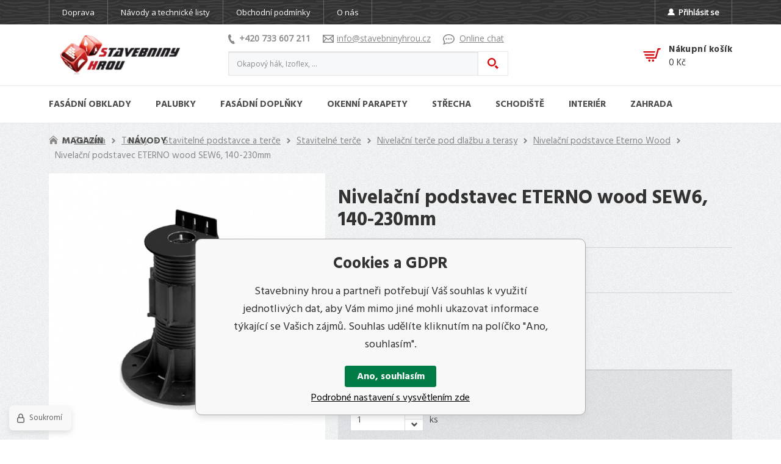

--- FILE ---
content_type: text/html; charset=utf-8
request_url: https://www.stavebninyhrou.cz/terasovy-podstavec-eterno-wood-sew6-140-230mm/
body_size: 17243
content:
<!DOCTYPE html><html lang="cs"><head prefix="og: http://ogp.me/ns# fb: http://ogp.me/ns/fb#"><meta name="author" content="Stavebniny hrou" data-binargon="{&quot;fce&quot;:&quot;6&quot;, &quot;id&quot;:&quot;5994&quot;, &quot;menaId&quot;:&quot;1&quot;, &quot;menaName&quot;:&quot;Kč&quot;, &quot;languageCode&quot;:&quot;cs-CZ&quot;, &quot;skindir&quot;:&quot;stavebninyhrou2020&quot;, &quot;cmslang&quot;:&quot;1&quot;, &quot;langiso&quot;:&quot;cs&quot;, &quot;skinversion&quot;:1768900453, &quot;zemeProDoruceniISO&quot;:&quot;&quot;}"><meta name="robots" content="index, follow, max-snippet:-1, max-image-preview:large"><meta http-equiv="content-type" content="text/html; charset=utf-8"><meta property="og:url" content="https://www.stavebninyhrou.cz/terasovy-podstavec-eterno-wood-sew6-140-230mm/"/><meta property="og:site_name" content="https://www.stavebninyhrou.cz"/><meta property="og:description" content="Nivelační podstavec ETERNO wood SEW6, 140-230mm, Kategorie: Nivelační podstavce Eterno Wood"/><meta property="og:title" content="Nivelační podstavec ETERNO wood SEW6, 140-230mm"/><link rel="alternate" href="https://www.stavebninyhrou.cz/terasovy-podstavec-eterno-wood-sew6-140-230mm/" hreflang="cs-CZ" />
  <link rel="image_src" href="https://www.stavebninyhrou.cz/imgcache/9/0/pp2289-sew6_260_260_99631.jpg" />
  <meta property="og:type" content="product"/>
  <meta property="og:image" content="https://www.stavebninyhrou.cz/imgcache/9/0/pp2289-sew6_260_260_99631.jpg"/>
 <meta name="description" content="Nivelační podstavec ETERNO wood SEW6, 140-230mm, Kategorie: Nivelační podstavce Eterno Wood">
<meta name="keywords" content="Nivelační podstavec ETERNO wood SEW6, 140-230mm">
<meta name="audience" content="all">
<link rel="canonical" href="https://www.stavebninyhrou.cz/terasovy-podstavec-eterno-wood-sew6-140-230mm/"><link rel="alternate" href="https://www.stavebninyhrou.cz/publicdoc/rss_atom.xml" type="application/atom+xml" title=" (https://www.stavebninyhrou.cz)" ><link rel="shortcut icon" href="https://www.stavebninyhrou.cz/favicon.ico" type="image/x-icon">
			<meta name="viewport" content="width=device-width,initial-scale=1"><title>Nivelační podstavec ETERNO wood SEW6, 140-230mm - Stavebniny hrou</title><link rel="stylesheet" href="/skin/version-1768900453/stavebninyhrou2020/css-obecne.css" type="text/css"><link rel="stylesheet" href="https://www.stavebninyhrou.cz/skin/stavebninyhrou2020/fancybox/jquery.fancybox.css" type="text/css" media="screen"><link rel="preconnect" href="https://fonts.gstatic.com"><link href="https://fonts.googleapis.com/css2?family=Hind:wght@300;400;500;600;700&amp;display=swap" rel="stylesheet"><link href="https://fonts.googleapis.com/css2?family=Open+Sans&amp;display=swap" rel="stylesheet"><!--commonTemplates_head--><script data-binargon="commonGoogleTagManager">
			(function(w,d,s,l,i){w[l]=w[l]||[];w[l].push({'gtm.start':
			new Date().getTime(),event:'gtm.js'});var f=d.getElementsByTagName(s)[0],
			j=d.createElement(s),dl=l!='dataLayer'?'&l='+l:'';j.async=true;j.src=
			'//www.googletagmanager.com/gtm.js?id='+i+dl;f.parentNode.insertBefore(j,f);
			})(window,document,'script',"dataLayer","GTM-WVVQ8CD");
		</script><script data-binargon="commonGTAG (zalozeni gtag dataLayeru - dela se vzdy)">
			window.dataLayer = window.dataLayer || [];
			function gtag(){dataLayer.push(arguments);}
			gtag("js",new Date());
		</script><script data-binargon="commonGTAG (consents default)">
			gtag("consent","default",{
				"functionality_storage":"denied",
				"security_storage":"denied",
				"analytics_storage":"denied",
				"ad_storage":"denied",
				"personalization_storage":"denied",
				"ad_personalization":"denied",
				"ad_user_data":"denied",
				"wait_for_update":500
			});
		</script><script data-binargon="commonGTAG (consents update)">
			gtag("consent","update",{
				"functionality_storage":"denied",
				"security_storage":"denied",
				"analytics_storage":"denied",
				"ad_storage":"denied",
				"personalization_storage":"denied",
				"ad_personalization":"denied",
				"ad_user_data":"denied"
			});
		</script><script data-binargon="commonGTAG (GA4)" async="true" src="https://www.googletagmanager.com/gtag/js?id=G-1111"></script><script data-binargon="commonGTAG (GA4)">
				gtag("config","G-1111",{
					"send_page_view":false
				});
			</script><script data-binargon="commonGTAG (data stranky)">
			gtag("set",{
				"currency":"CZK",
				"linker":{
					"domains":["https://www.stavebninyhrou.cz/"],
					"decorate_forms": false
				}
			});

			
			gtag("event","page_view",{
				"ecomm_category":"Zahrada\/Terasy\/Stavitelné podstavce a terče\/Stavitelné terče\/Nivelační terče pod dlažbu a terasy\/Nivelační podstavce Eterno Wood\/Nivelační podstavec ETERNO wood SEW6, 140-230mm","ecomm_prodid":["P2289"],"ecomm_totalvalue":244,"pagetype":"product","ecomm_pagetype":"product","dynx_prodid":["P2289"],"dynx_totalvalue":244,"dynx_pagetype":"product"
			});

			
				gtag("event","view_item",{
					"items":[{
						"brand":"Eterno Ivica S.r.l.",
						"category":"Zahrada\/Terasy\/Stavitelné podstavce a terče\/Stavitelné terče\/Nivelační terče pod dlažbu a terasy\/Nivelační podstavce Eterno Wood\/Nivelační podstavec ETERNO wood SEW6, 140-230mm",
						"google_business_vertical":"retail",
						"id":"P2289",
						"list_position":1,
						"name":"Nivelační podstavec ETERNO wood SEW6, 140-230mm",
						"price":244,
						"quantity":1
					}]
				});
			</script><!--EO commonTemplates_head--></head><body class="cmsBody" data-skin="https://www.stavebninyhrou.cz/skin/stavebninyhrou2020/"><section class="aboveHeader texture_wood"><div class="aboveHeader__container container"><div class="aboveHeader__content content"><ul class="textpagesAboveHeader textpagesAboveHeader--default js-textpagesAboveHeader"><li class="textpagesAboveHeader__item"><a href="https://www.stavebninyhrou.cz/doprava/" title="Doprava" class="textpagesAboveHeader__link ">Doprava</a></li><li class="textpagesAboveHeader__item"><a href="https://www.stavebninyhrou.cz/navody-a-technicke-listy/" title="Návody a technické listy" class="textpagesAboveHeader__link ">Návody a technické listy</a></li><li class="textpagesAboveHeader__item textpagesAboveHeader__item--TXTOBCH"><a href="https://www.stavebninyhrou.cz/obchodni-podminky/" title="Obchodní podmínky" class="textpagesAboveHeader__link ">Obchodní podmínky</a></li><li class="textpagesAboveHeader__item"><a href="https://www.stavebninyhrou.cz/o-nas/" title="O nás" class="textpagesAboveHeader__link ">O nás</a></li><li class="textpagesAboveHeader__item textpagesAboveHeader__item--contact"><a href="https://www.stavebninyhrou.cz/kontakt/" title="Kontakt" class="textpagesAboveHeader__link ">Kontakt</a></li></ul><a class="aboveHeader__account js-fancybox" href="#commonUserDialog"><img class="aboveHeader__userIcon" width="12" height="11" loading="lazy" alt="user" src="https://www.stavebninyhrou.cz/skin/stavebninyhrou2020/svg/ico_user.svg">Přihlásit se</a></div></div></section><header class="header"><div class="header__container container"><div class="header__content content"><div class="header__menuButton js-menu-toggle"><img src="https://www.stavebninyhrou.cz/skin/stavebninyhrou2020/svg/ico_menu.svg" width="25" height="20" alt="menu"></div><a class="logo" href="https://www.stavebninyhrou.cz/" title="Stavebniny hrou" role="banner"><img src="https://www.stavebninyhrou.cz/skin/stavebninyhrou2020/images/img_logo.png" alt="logo">Stavebniny hrou</a><div class="header__center"><a class="header__user js-fancybox" href="#commonUserDialog"><img src="https://www.stavebninyhrou.cz/skin/stavebninyhrou2020/svg/ico_user_red.svg" width="20" height="20" alt="user" loading="lazy"></a><div class="headerContact"><a class="headerContact__link headerContact__link--phone" href="tel:+420%20733%20607%20211" title="Telefonický kontakt"><img class="headerContact__icon headerContact__icon--phone" src="https://www.stavebninyhrou.cz/skin/stavebninyhrou2020/svg/ico_phone.svg" alt="phone" width="11" height="16" loading="lazy">+420 733 607 211</a><a class="headerContact__link headerContact__link--email" href="mailto:info@stavebninyhrou.cz" title="Adresa pro komunikaci e-mailem"><img class="headerContact__icon headerContact__icon--email" src="https://www.stavebninyhrou.cz/skin/stavebninyhrou2020/svg/ico_email.svg" alt="envelope" width="18" height="13" loading="lazy">info@stavebninyhrou.cz</a><a class="headerContact__link headerContact__link--chat" href="#" title="Komunikace za pomocí online chatu" onclick="window.toggleSmartsupp(); return false;"><img class="headerContact__icon headerContact__icon--chat" src="https://www.stavebninyhrou.cz/skin/stavebninyhrou2020/svg/ico_chat.svg" alt="chat" width="19" height="17" loading="lazy">Online chat</a></div><form class="search search--default" action="https://www.stavebninyhrou.cz/hledani/" method="post" role="search" id="js-search-form"><div class="search__toggle js-search-toggle"><img src="https://www.stavebninyhrou.cz/skin/stavebninyhrou2020/svg/ico_magnifier.svg" width="20" height="20" alt="magnifier" loading="lazy"></div><div class="search__container search__container--default" id="js-search-container"><input type="hidden" name="send" value="1"><input type="hidden" name="listpos" value="0"><div class="flex"><input class="search__input search__input--default exclude" type="text" name="as_search" placeholder="Okapový hák, Izoflex, ..." autocomplete="off" id="js-search-input"><button class="search__button search__button--default" type="submit"></button></div></div></form></div><div class="headerCart"><a class="headerCart__container" href="https://www.stavebninyhrou.cz/pokladna/?wtemp_krok=1"><img class="headerCart__icon" alt="cart" width="29" height="22" src="https://www.stavebninyhrou.cz/skin/stavebninyhrou2020/svg/ico_cart.svg" loading="lazy"><div class="headerCart__content"><div class="headerCart__title">Nákupní košík</div><div class="headerCart__amount"><span class="js-products-price-with-vat">0</span> Kč</div></div></a></div></div></div></header><nav class="menu" id="js-menu"><div class="menu__container container"><div class="menu__content content"><div class="menu__close js-menu-close"></div><div class="menu__items" id="js-menu-items"><a class="menu__back" href="https://www.stavebninyhrou.cz/" title="Hlavní strana"><img class="menu__backIcon" src="https://www.stavebninyhrou.cz/skin/stavebninyhrou2020/svg/ico_arrow_right_white.svg" width="7" height="10" alt="arrow" loading="lazy"><span class="menu__backText">Hlavní strana</span></a><span class="menu__item menu__item--eshop menu__item--first menu__item--submenu-true js-menu-item" data-id="-2147483613"><a class="menu__link" href="https://www.stavebninyhrou.cz/fasadni-obklady/" title="Fasádní obklady vtisknou jedinečnou tvář vašemu domu." data-id="-2147483613"><span class="menu__linkText">Fasádní obklady</span><span class="menu__linkIcon js-menu-open"><img src="https://www.stavebninyhrou.cz/skin/stavebninyhrou2020/svg/ico_arrow_right.svg" width="7" height="10" alt="arrow" loading="lazy"></span></a><div class="submenu" data-id="-2147483613"><div class="submenu__tiles"><div class="submenu__back js-submenu-back"><div class="submenu__backIcon"><img src="https://www.stavebninyhrou.cz/skin/stavebninyhrou2020/svg/ico_arrow_right.svg" width="7" height="10" alt="arrow" loading="lazy"></div><div class="submenu__backText">Zpět</div></div><div class="submenu__title">Fasádní obklady</div><div class="submenu__tile js-menu-item"><div class="submenu__picture"><a href="https://www.stavebninyhrou.cz/fasadni-obklady/dekor-cihla/" title="Fasádní obklady s imitací cihly."><img class="submenu__image" src="https://www.stavebninyhrou.cz/imgcache/1/9/publicdoc-114_110_100_75991.jpg" alt="Fasádní obklady s imitací cihly." loading="lazy" width="110" height="110"></a></div><div class="submenu__links"><a class="submenu__link submenu__link--main" href="https://www.stavebninyhrou.cz/fasadni-obklady/dekor-cihla/" title="Fasádní obklady s imitací cihly."><span class="submenu__linkText">Dekor cihla</span></a><div class="submenu__text">Fasádní cihlové obklady, které svým dekorem a strukturou dokonale napodobují pravé cihly. Můžete je využít jako dekorativní obklady v interiéru i exteriéru, kde snadno odolají mrazům a UV záření.</div></div></div><div class="submenu__tile js-menu-item"><div class="submenu__picture"><a href="https://www.stavebninyhrou.cz/fasadni-obklady/dekor-drevo/" title="Fasádní obklady s imitací dřeva."><img class="submenu__image" src="https://www.stavebninyhrou.cz/imgcache/5/1/publicdoc-oldpalisandrsvetly2_110_100_95230.jpg" alt="Fasádní obklady s imitací dřeva." loading="lazy" width="110" height="110"></a></div><div class="submenu__links"><a class="submenu__link submenu__link--main" href="https://www.stavebninyhrou.cz/fasadni-obklady/dekor-drevo/" title="Fasádní obklady s imitací dřeva."><span class="submenu__linkText">Dekor dřevo</span></a><div class="submenu__text">Plastové obklady v dekorech imitujících dřevo pro odolnou provětrávanou fasádu.</div></div></div><div class="submenu__tile js-menu-item"><div class="submenu__picture"><a href="https://www.stavebninyhrou.cz/fasadni-obklady/dekor-kamen/" title="Fasádní obklady s imitací přírodního kamene."><img class="submenu__image" src="https://www.stavebninyhrou.cz/imgcache/d/2/publicdoc-palavakamen-2_110_100_157063.jpg" alt="Fasádní obklady s imitací přírodního kamene." loading="lazy" width="110" height="110"></a></div><div class="submenu__links"><a class="submenu__link submenu__link--main" href="https://www.stavebninyhrou.cz/fasadni-obklady/dekor-kamen/" title="Fasádní obklady s imitací přírodního kamene."><span class="submenu__linkText">Dekor kámen</span><span class="submenu__linkIcon js-menu-open"><img src="https://www.stavebninyhrou.cz/skin/stavebninyhrou2020/svg/ico_arrow_right.svg" width="7" height="10" alt="arrow" loading="lazy"></span></a><ul class="submenu__list"><div class="submenu__back js-submenu-back"><div class="submenu__backIcon"><img src="https://www.stavebninyhrou.cz/skin/stavebninyhrou2020/svg/ico_arrow_right.svg" width="7" height="10" alt="arrow" loading="lazy"></div><div class="submenu__backText">Zpět</div></div><div class="submenu__title">Dekor kámen</div><li class="submenu__item"><a class="submenu__link submenu__link--regular" href="https://www.stavebninyhrou.cz/fasadni-obklady-obklady-keraton/" title="Fasádní obklady Keraton z lehčeného betonu. ">Obklady Keraton</a></li></ul></div></div><div class="submenu__tile js-menu-item"><div class="submenu__picture"><a href="https://www.stavebninyhrou.cz/fasadni-obklady/fasadni-folie/" title="Fasádní folie"><img class="submenu__image" src="https://www.stavebninyhrou.cz/imgcache/1/b/publicdoc-tyvekuvfacade1-1_110_100_175138.jpg" alt="Fasádní folie" loading="lazy" width="110" height="110"></a></div><div class="submenu__links"><a class="submenu__link submenu__link--main" href="https://www.stavebninyhrou.cz/fasadni-obklady/fasadni-folie/" title="Fasádní folie"><span class="submenu__linkText">Fasádní folie</span></a><div class="submenu__text"></div></div></div><div class="submenu__tile js-menu-item"><div class="submenu__picture"><a href="https://www.stavebninyhrou.cz/fasadni-obklady-fasadni-osteni/" title="Montované fasádní ostění"><img class="submenu__image" src="https://www.stavebninyhrou.cz/imgcache/7/4/publicdoc-bily115_110_100_21636.jpg" alt="Montované fasádní ostění" loading="lazy" width="110" height="110"></a></div><div class="submenu__links"><a class="submenu__link submenu__link--main" href="https://www.stavebninyhrou.cz/fasadni-obklady-fasadni-osteni/" title="Montované fasádní ostění"><span class="submenu__linkText">Fasádní ostění</span></a><div class="submenu__text">Univerzální pěnové desky a potřeby pro jejich ukončování a napojování.</div></div></div><div class="submenu__tile js-menu-item"><div class="submenu__picture"><a href="https://www.stavebninyhrou.cz/fasadni-obklady-podbiti-strech-vox-infratop/" title="Plastové panely Infratop pro podbití střech."><img class="submenu__image" src="https://www.stavebninyhrou.cz/imgcache/9/c/publicdoc-rozmerypanel_110_100_24718.jpg" alt="Plastové panely Infratop pro podbití střech." loading="lazy" width="110" height="110"></a></div><div class="submenu__links"><a class="submenu__link submenu__link--main" href="https://www.stavebninyhrou.cz/fasadni-obklady-podbiti-strech-vox-infratop/" title="Plastové panely Infratop pro podbití střech."><span class="submenu__linkText">Podbití střech VOX Infratop</span></a><div class="submenu__text">Barevné plastové podklady pro vytváření střešních podhledů. </div></div></div></div></div></span><span class="menu__item menu__item--eshop menu__item--submenu-true js-menu-item" data-id="-2147483612"><a class="menu__link" href="https://www.stavebninyhrou.cz/palubky/" title="Palubky" data-id="-2147483612"><span class="menu__linkText">Palubky</span><span class="menu__linkIcon js-menu-open"><img src="https://www.stavebninyhrou.cz/skin/stavebninyhrou2020/svg/ico_arrow_right.svg" width="7" height="10" alt="arrow" loading="lazy"></span></a><div class="submenu" data-id="-2147483612"><div class="submenu__tiles"><div class="submenu__back js-submenu-back"><div class="submenu__backIcon"><img src="https://www.stavebninyhrou.cz/skin/stavebninyhrou2020/svg/ico_arrow_right.svg" width="7" height="10" alt="arrow" loading="lazy"></div><div class="submenu__backText">Zpět</div></div><div class="submenu__title">Palubky</div><div class="submenu__tile js-menu-item"><div class="submenu__picture"><a href="https://www.stavebninyhrou.cz/palubky/fasadni-drevene-palubky/" title="Fasádní dřevěné palubky z tepelně upraveného dřeva."><img class="submenu__image" src="https://www.stavebninyhrou.cz/imgcache/9/f/publicdoc-utv19117_110_100_21225.jpg" alt="Fasádní dřevěné palubky z tepelně upraveného dřeva." loading="lazy" width="110" height="110"></a></div><div class="submenu__links"><a class="submenu__link submenu__link--main" href="https://www.stavebninyhrou.cz/palubky/fasadni-drevene-palubky/" title="Fasádní dřevěné palubky z tepelně upraveného dřeva."><span class="submenu__linkText">Dřevěné palubky</span></a><div class="submenu__text">Odolné dřevěné palubky určené k obkladu fasád domů, chat a dalších budov.</div></div></div><div class="submenu__tile js-menu-item"><div class="submenu__picture"><a href="https://www.stavebninyhrou.cz/palubky/fasadni-plastove-palubky/" title="Plastové palubky"><img class="submenu__image" src="https://www.stavebninyhrou.cz/imgcache/7/3/publicdoc-askohnedymelir-1_110_100_26587.jpg" alt="Plastové palubky" loading="lazy" width="110" height="110"></a></div><div class="submenu__links"><a class="submenu__link submenu__link--main" href="https://www.stavebninyhrou.cz/palubky/fasadni-plastove-palubky/" title="Plastové palubky"><span class="submenu__linkText">Plastové palubky</span><span class="submenu__linkIcon js-menu-open"><img src="https://www.stavebninyhrou.cz/skin/stavebninyhrou2020/svg/ico_arrow_right.svg" width="7" height="10" alt="arrow" loading="lazy"></span></a><ul class="submenu__list"><div class="submenu__back js-submenu-back"><div class="submenu__backIcon"><img src="https://www.stavebninyhrou.cz/skin/stavebninyhrou2020/svg/ico_arrow_right.svg" width="7" height="10" alt="arrow" loading="lazy"></div><div class="submenu__backText">Zpět</div></div><div class="submenu__title">Plastové palubky</div><li class="submenu__item"><a class="submenu__link submenu__link--regular" href="https://www.stavebninyhrou.cz/fasadni-plastove-palubky-fasadni-plastove-palubky-profi/" title="Plastové palubky Profi se zesíleným profilem.">Profi</a></li><li class="submenu__item"><a class="submenu__link submenu__link--regular" href="https://www.stavebninyhrou.cz/fasadni-plastove-palubky-fasadni-plastove-palubky-profi-asa/" title="Plastové palubky Profi ASA odolné UV záření.">Profi ASA</a></li><li class="submenu__item"><a class="submenu__link submenu__link--regular" href="https://www.stavebninyhrou.cz/fasadni-plastove-palubky-fasadni-plastove-palubky-profi-decor/" title="Plastové palubky Profi Dekor s folií odolnou UV.">Profi Decor</a></li></ul></div></div></div></div></span><span class="menu__item menu__item--eshop menu__item--submenu-true js-menu-item" data-id="-2147483611"><a class="menu__link" href="https://www.stavebninyhrou.cz/fasadni-doplnky/" title="Doplňky fasád, vchodové stříšky, schránky." data-id="-2147483611"><span class="menu__linkText">Fasádní doplňky</span><span class="menu__linkIcon js-menu-open"><img src="https://www.stavebninyhrou.cz/skin/stavebninyhrou2020/svg/ico_arrow_right.svg" width="7" height="10" alt="arrow" loading="lazy"></span></a><div class="submenu" data-id="-2147483611"><div class="submenu__tiles"><div class="submenu__back js-submenu-back"><div class="submenu__backIcon"><img src="https://www.stavebninyhrou.cz/skin/stavebninyhrou2020/svg/ico_arrow_right.svg" width="7" height="10" alt="arrow" loading="lazy"></div><div class="submenu__backText">Zpět</div></div><div class="submenu__title">Fasádní doplňky</div><div class="submenu__tile js-menu-item"><div class="submenu__picture"><a href="https://www.stavebninyhrou.cz/fasadni-doplnky/dekorativni-omitky/" title="Dekorativní mozaikové omítky"><img class="submenu__image" src="https://www.stavebninyhrou.cz/imgcache/4/5/publicdoc-aavv_110_100_79174.jpg" alt="Dekorativní mozaikové omítky" loading="lazy" width="110" height="110"></a></div><div class="submenu__links"><a class="submenu__link submenu__link--main" href="https://www.stavebninyhrou.cz/fasadni-doplnky/dekorativni-omitky/" title="Dekorativní mozaikové omítky"><span class="submenu__linkText">Dekorativní omítky</span><span class="submenu__linkIcon js-menu-open"><img src="https://www.stavebninyhrou.cz/skin/stavebninyhrou2020/svg/ico_arrow_right.svg" width="7" height="10" alt="arrow" loading="lazy"></span></a><ul class="submenu__list"><div class="submenu__back js-submenu-back"><div class="submenu__backIcon"><img src="https://www.stavebninyhrou.cz/skin/stavebninyhrou2020/svg/ico_arrow_right.svg" width="7" height="10" alt="arrow" loading="lazy"></div><div class="submenu__backText">Zpět</div></div><div class="submenu__title">Dekorativní omítky</div><li class="submenu__item"><a class="submenu__link submenu__link--regular" href="https://www.stavebninyhrou.cz/dekorativni-omitky-penetrace/" title="Penetrace k dekorativním omítkám.">Penetrace</a></li></ul></div></div><div class="submenu__tile js-menu-item"><div class="submenu__picture"><a href="https://www.stavebninyhrou.cz/fasadni-doplnky/postovni-schranky/" title="Poštovní schránka není pouhá krabice na dopisy."><img class="submenu__image" src="https://www.stavebninyhrou.cz/imgcache/1/0/publicdoc-b00_110_100_11809.jpg" alt="Poštovní schránka není pouhá krabice na dopisy." loading="lazy" width="110" height="110"></a></div><div class="submenu__links"><a class="submenu__link submenu__link--main" href="https://www.stavebninyhrou.cz/fasadni-doplnky/postovni-schranky/" title="Poštovní schránka není pouhá krabice na dopisy."><span class="submenu__linkText">Poštovní schránky</span><span class="submenu__linkIcon js-menu-open"><img src="https://www.stavebninyhrou.cz/skin/stavebninyhrou2020/svg/ico_arrow_right.svg" width="7" height="10" alt="arrow" loading="lazy"></span></a><ul class="submenu__list"><div class="submenu__back js-submenu-back"><div class="submenu__backIcon"><img src="https://www.stavebninyhrou.cz/skin/stavebninyhrou2020/svg/ico_arrow_right.svg" width="7" height="10" alt="arrow" loading="lazy"></div><div class="submenu__backText">Zpět</div></div><div class="submenu__title">Poštovní schránky</div><li class="submenu__item"><a class="submenu__link submenu__link--regular" href="https://www.stavebninyhrou.cz/postovni-schranky-nerezove-postovni-schranky/" title="Nerezové poštovní schránky">Nerezové schránky</a></li><li class="submenu__item"><a class="submenu__link submenu__link--regular" href="https://www.stavebninyhrou.cz/postovni-schranky-schranky-s-komunikaci/" title="Schránky s komunikací">S komunikací</a></li><li class="submenu__item"><a class="submenu__link submenu__link--regular" href="https://www.stavebninyhrou.cz/postovni-schranky-doplnkovy-material/" title="Doplňkový materiál pro poštovní schránky">Doplňkový materiál</a></li></ul></div></div><div class="submenu__tile js-menu-item"><div class="submenu__picture"><a href="https://www.stavebninyhrou.cz/fasadni-doplnky/vchodove-strisky/" title="Vchodové stříšky na fasádu"><img class="submenu__image" src="https://www.stavebninyhrou.cz/imgcache/3/6/publicdoc-lightlinexl_110_100_10204.jpg" alt="Vchodové stříšky na fasádu" loading="lazy" width="110" height="110"></a></div><div class="submenu__links"><a class="submenu__link submenu__link--main" href="https://www.stavebninyhrou.cz/fasadni-doplnky/vchodove-strisky/" title="Vchodové stříšky na fasádu"><span class="submenu__linkText">Vchodové stříšky</span><span class="submenu__linkIcon js-menu-open"><img src="https://www.stavebninyhrou.cz/skin/stavebninyhrou2020/svg/ico_arrow_right.svg" width="7" height="10" alt="arrow" loading="lazy"></span></a><ul class="submenu__list"><div class="submenu__back js-submenu-back"><div class="submenu__backIcon"><img src="https://www.stavebninyhrou.cz/skin/stavebninyhrou2020/svg/ico_arrow_right.svg" width="7" height="10" alt="arrow" loading="lazy"></div><div class="submenu__backText">Zpět</div></div><div class="submenu__title">Vchodové stříšky</div><li class="submenu__item"><a class="submenu__link submenu__link--regular" href="https://www.stavebninyhrou.cz/vchodove-strisky-strisky-pultove/" title="Pultové stříšky nad dveře">Stříšky pultové</a></li><li class="submenu__item"><a class="submenu__link submenu__link--regular" href="https://www.stavebninyhrou.cz/vchodove-strisky-strisky-obloukove/" title="Obloukové stříšky nad dveře">Stříšky obloukové</a></li><li class="submenu__item"><a class="submenu__link submenu__link--regular" href="https://www.stavebninyhrou.cz/vchodove-strisky-doplnky-ke-striskam/" title="Doplňky ke stříškám">Doplňky ke stříškám</a></li></ul></div></div></div></div></span><span class="menu__item menu__item--eshop menu__item--submenu-true js-menu-item" data-id="-2147483607"><a class="menu__link" href="https://www.stavebninyhrou.cz/okenni-parapety/" title="Okenní parapety " data-id="-2147483607"><span class="menu__linkText">Okenní parapety</span><span class="menu__linkIcon js-menu-open"><img src="https://www.stavebninyhrou.cz/skin/stavebninyhrou2020/svg/ico_arrow_right.svg" width="7" height="10" alt="arrow" loading="lazy"></span></a><div class="submenu" data-id="-2147483607"><div class="submenu__tiles"><div class="submenu__back js-submenu-back"><div class="submenu__backIcon"><img src="https://www.stavebninyhrou.cz/skin/stavebninyhrou2020/svg/ico_arrow_right.svg" width="7" height="10" alt="arrow" loading="lazy"></div><div class="submenu__backText">Zpět</div></div><div class="submenu__title">Okenní parapety</div><div class="submenu__tile js-menu-item"><div class="submenu__picture"><a href="https://www.stavebninyhrou.cz/okenni-parapety-vnitrni-parapety/" title="Vnitřní okenní parapety"><img class="submenu__image" src="https://www.stavebninyhrou.cz/imgcache/a/3/publicdoc-rssedymramorpvc-2_110_100_25451.jpg" alt="Vnitřní okenní parapety" loading="lazy" width="110" height="110"></a></div><div class="submenu__links"><a class="submenu__link submenu__link--main" href="https://www.stavebninyhrou.cz/okenni-parapety-vnitrni-parapety/" title="Vnitřní okenní parapety"><span class="submenu__linkText">Vnitřní parapety</span></a><div class="submenu__text">Interiérové okenní parapety vyrobené z vlhkuodolné dřevotřísky nebo tvrdého PVC.</div></div></div><div class="submenu__tile js-menu-item"><div class="submenu__picture"><a href="https://www.stavebninyhrou.cz/okenni-parapety-venkovni-hlinikove-parapety/" title="Hliníkové venkovní parapety"><img class="submenu__image" src="https://www.stavebninyhrou.cz/imgcache/8/e/publicdoc-al-antracit_110_100_10844.jpg" alt="Hliníkové venkovní parapety" loading="lazy" width="110" height="110"></a></div><div class="submenu__links"><a class="submenu__link submenu__link--main" href="https://www.stavebninyhrou.cz/okenni-parapety-venkovni-hlinikove-parapety/" title="Hliníkové venkovní parapety"><span class="submenu__linkText">Venkovní parapety</span></a><div class="submenu__text">Odolné parapety vyrobené z extrahovaného hliníku.</div></div></div></div></div></span><span class="menu__item menu__item--eshop menu__item--submenu-true js-menu-item" data-id="-2147483610"><a class="menu__link" href="https://www.stavebninyhrou.cz/strecha/" title="Střešní krytiny, okapy, komíny pro dům i na zahradu." data-id="-2147483610"><span class="menu__linkText">Střecha</span><span class="menu__linkIcon js-menu-open"><img src="https://www.stavebninyhrou.cz/skin/stavebninyhrou2020/svg/ico_arrow_right.svg" width="7" height="10" alt="arrow" loading="lazy"></span></a><div class="submenu" data-id="-2147483610"><div class="submenu__tiles"><div class="submenu__back js-submenu-back"><div class="submenu__backIcon"><img src="https://www.stavebninyhrou.cz/skin/stavebninyhrou2020/svg/ico_arrow_right.svg" width="7" height="10" alt="arrow" loading="lazy"></div><div class="submenu__backText">Zpět</div></div><div class="submenu__title">Střecha</div><div class="submenu__tile js-menu-item"><div class="submenu__picture"><a href="https://www.stavebninyhrou.cz/strecha/kominy/" title="Komíny a komínové systémy"><img class="submenu__image" src="https://www.stavebninyhrou.cz/imgcache/3/7/publicdoc-obla-1_110_100_18637.jpg" alt="Komíny a komínové systémy" loading="lazy" width="110" height="110"></a></div><div class="submenu__links"><a class="submenu__link submenu__link--main" href="https://www.stavebninyhrou.cz/strecha/kominy/" title="Komíny a komínové systémy"><span class="submenu__linkText">Komíny</span><span class="submenu__linkIcon js-menu-open"><img src="https://www.stavebninyhrou.cz/skin/stavebninyhrou2020/svg/ico_arrow_right.svg" width="7" height="10" alt="arrow" loading="lazy"></span></a><ul class="submenu__list"><div class="submenu__back js-submenu-back"><div class="submenu__backIcon"><img src="https://www.stavebninyhrou.cz/skin/stavebninyhrou2020/svg/ico_arrow_right.svg" width="7" height="10" alt="arrow" loading="lazy"></div><div class="submenu__backText">Zpět</div></div><div class="submenu__title">Komíny</div><li class="submenu__item"><a class="submenu__link submenu__link--regular" href="https://www.stavebninyhrou.cz/kominy-ciko-kominy/" title="Kvalitní komínové systémy od českého výrobce Ciko.">Ciko komíny</a></li><li class="submenu__item"><a class="submenu__link submenu__link--regular" href="https://www.stavebninyhrou.cz/kominy-nerezove-kominove-dily/" title="Díly pro třívrstvé nerezové komíny">Nerezové díly</a></li><li class="submenu__item"><a class="submenu__link submenu__link--regular" href="https://www.stavebninyhrou.cz/kominy-kominove-hlavy/" title="Komínové hlavy - nadstřešní části komínu">Komínové hlavy</a></li></ul></div></div><div class="submenu__tile js-menu-item"><div class="submenu__picture"><a href="https://www.stavebninyhrou.cz/strecha/plastove-okapy/" title="Montované plastové okapy"><img class="submenu__image" src="https://www.stavebninyhrou.cz/imgcache/3/2/publicdoc-zlab-2_110_100_22926.jpg" alt="Montované plastové okapy" loading="lazy" width="110" height="110"></a></div><div class="submenu__links"><a class="submenu__link submenu__link--main" href="https://www.stavebninyhrou.cz/strecha/plastove-okapy/" title="Montované plastové okapy"><span class="submenu__linkText">Plastové okapy</span><span class="submenu__linkIcon js-menu-open"><img src="https://www.stavebninyhrou.cz/skin/stavebninyhrou2020/svg/ico_arrow_right.svg" width="7" height="10" alt="arrow" loading="lazy"></span></a><ul class="submenu__list"><div class="submenu__back js-submenu-back"><div class="submenu__backIcon"><img src="https://www.stavebninyhrou.cz/skin/stavebninyhrou2020/svg/ico_arrow_right.svg" width="7" height="10" alt="arrow" loading="lazy"></div><div class="submenu__backText">Zpět</div></div><div class="submenu__title">Plastové okapy</div><li class="submenu__item"><a class="submenu__link submenu__link--regular" href="https://www.stavebninyhrou.cz/plastove-okapy-okapove-zlaby/" title="Plastové okapové žlaby">Okapové žlaby</a></li><li class="submenu__item"><a class="submenu__link submenu__link--regular" href="https://www.stavebninyhrou.cz/plastove-okapy-okapove-svody/" title="Plastové okapové svody">Okapové svody</a></li><li class="submenu__item"><a class="submenu__link submenu__link--regular" href="https://www.stavebninyhrou.cz/plastove-okapy-montazni-doplnky/" title="Tvarovky a spojky pro plastové okapy">Montážní doplňky</a></li></ul></div></div><div class="submenu__tile js-menu-item"><div class="submenu__picture"><a href="https://www.stavebninyhrou.cz/strecha/polykarbonatove-desky/" title="Komůrkové a plné polykarbonátové desky"><img class="submenu__image" src="https://www.stavebninyhrou.cz/imgcache/c/e/publicdoc-8cira-1_110_100_31204.jpg" alt="Komůrkové a plné polykarbonátové desky" loading="lazy" width="110" height="110"></a></div><div class="submenu__links"><a class="submenu__link submenu__link--main" href="https://www.stavebninyhrou.cz/strecha/polykarbonatove-desky/" title="Komůrkové a plné polykarbonátové desky"><span class="submenu__linkText">Polykarbonát</span><span class="submenu__linkIcon js-menu-open"><img src="https://www.stavebninyhrou.cz/skin/stavebninyhrou2020/svg/ico_arrow_right.svg" width="7" height="10" alt="arrow" loading="lazy"></span></a><ul class="submenu__list"><div class="submenu__back js-submenu-back"><div class="submenu__backIcon"><img src="https://www.stavebninyhrou.cz/skin/stavebninyhrou2020/svg/ico_arrow_right.svg" width="7" height="10" alt="arrow" loading="lazy"></div><div class="submenu__backText">Zpět</div></div><div class="submenu__title">Polykarbonát</div><li class="submenu__item"><a class="submenu__link submenu__link--regular" href="https://www.stavebninyhrou.cz/polykarbonatove-desky-dutinkove-desky/" title="Dutinkové polykarbonátové desky">Dutinkové desky</a></li><li class="submenu__item"><a class="submenu__link submenu__link--regular" href="https://www.stavebninyhrou.cz/polykarbonatove-desky-plne-desky/" title="Desky z plného polykarbonátu">Plné desky</a></li><li class="submenu__item"><a class="submenu__link submenu__link--regular" href="https://www.stavebninyhrou.cz/polykarbonatove-desky-montazni-profily/" title="Montážní příslušenství pro polykarbonátové desky">Montážní profily</a></li></ul></div></div><div class="submenu__tile js-menu-item"><div class="submenu__picture"><a href="https://www.stavebninyhrou.cz/strecha/stresni-krytina/" title="Střešní krytina pro dům i zahradní pergolu."><img class="submenu__image" src="https://www.stavebninyhrou.cz/imgcache/8/0/publicdoc-folie-pro-baner_110_100_39139.jpg" alt="Střešní krytina pro dům i zahradní pergolu." loading="lazy" width="110" height="110"></a></div><div class="submenu__links"><a class="submenu__link submenu__link--main" href="https://www.stavebninyhrou.cz/strecha/stresni-krytina/" title="Střešní krytina pro dům i zahradní pergolu."><span class="submenu__linkText">Střešní krytina</span><span class="submenu__linkIcon js-menu-open"><img src="https://www.stavebninyhrou.cz/skin/stavebninyhrou2020/svg/ico_arrow_right.svg" width="7" height="10" alt="arrow" loading="lazy"></span></a><ul class="submenu__list"><div class="submenu__back js-submenu-back"><div class="submenu__backIcon"><img src="https://www.stavebninyhrou.cz/skin/stavebninyhrou2020/svg/ico_arrow_right.svg" width="7" height="10" alt="arrow" loading="lazy"></div><div class="submenu__backText">Zpět</div></div><div class="submenu__title">Střešní krytina</div><li class="submenu__item"><a class="submenu__link submenu__link--regular" href="https://www.stavebninyhrou.cz/stresni-krytina-asfaltovy-sindel/" title="Asfaltový šindel Katepal">Asfaltový šindel</a></li><li class="submenu__item"><a class="submenu__link submenu__link--regular" href="https://www.stavebninyhrou.cz/strecha/stresni-krytina/stresni-folie/" title="Střešní folie">Střešní folie</a></li><li class="submenu__item"><a class="submenu__link submenu__link--regular" href="https://www.stavebninyhrou.cz/stresni-krytina-stresni-vlnovky/" title="Střešní vlnovky">Střešní vlnovky</a></li></ul></div></div><div class="submenu__tile js-menu-item"><div class="submenu__picture"><a href="https://www.stavebninyhrou.cz/strecha/tepelna-izolace/" title="Tepelná izolace pro podkroví"><img class="submenu__image" src="https://www.stavebninyhrou.cz/imgcache/2/0/publicdoc-pamatherm4_110_100_43504.jpg" alt="Tepelná izolace pro podkroví" loading="lazy" width="110" height="110"></a></div><div class="submenu__links"><a class="submenu__link submenu__link--main" href="https://www.stavebninyhrou.cz/strecha/tepelna-izolace/" title="Tepelná izolace pro podkroví"><span class="submenu__linkText">Tepelná izolace</span></a><div class="submenu__text">Tepelně izolační PIR panely a příslušenství potřebné pro jejich instalaci. </div></div></div></div></div></span><span class="menu__item menu__item--eshop menu__item--submenu-true js-menu-item" data-id="-2147483619"><a class="menu__link" href="https://www.stavebninyhrou.cz/schodiste/" title="Montovaná schodiště a půdní schody" data-id="-2147483619"><span class="menu__linkText">Schodiště</span><span class="menu__linkIcon js-menu-open"><img src="https://www.stavebninyhrou.cz/skin/stavebninyhrou2020/svg/ico_arrow_right.svg" width="7" height="10" alt="arrow" loading="lazy"></span></a><div class="submenu" data-id="-2147483619"><div class="submenu__tiles"><div class="submenu__back js-submenu-back"><div class="submenu__backIcon"><img src="https://www.stavebninyhrou.cz/skin/stavebninyhrou2020/svg/ico_arrow_right.svg" width="7" height="10" alt="arrow" loading="lazy"></div><div class="submenu__backText">Zpět</div></div><div class="submenu__title">Schodiště</div><div class="submenu__tile js-menu-item"><div class="submenu__picture"><a href="https://www.stavebninyhrou.cz/schodiste-celodrevene-schodiste/" title="Celodřevěná stavebnicová schodiště"><img class="submenu__image" src="https://www.stavebninyhrou.cz/imgcache/6/3/publicdoc-turn_110_100_24874.jpg" alt="Celodřevěná stavebnicová schodiště" loading="lazy" width="110" height="110"></a></div><div class="submenu__links"><a class="submenu__link submenu__link--main" href="https://www.stavebninyhrou.cz/schodiste-celodrevene-schodiste/" title="Celodřevěná stavebnicová schodiště"><span class="submenu__linkText">Celodřevěné</span></a><div class="submenu__text">Prostorově úsporná dřevěná schodiště určená pro místnosti s menším provozem. </div></div></div><div class="submenu__tile js-menu-item"><div class="submenu__picture"><a href="https://www.stavebninyhrou.cz/schodiste/pudni-schody/" title="Půdní stahovací schody"><img class="submenu__image" src="https://www.stavebninyhrou.cz/imgcache/9/a/publicdoc-flexpolare_110_100_31560.jpg" alt="Půdní stahovací schody" loading="lazy" width="110" height="110"></a></div><div class="submenu__links"><a class="submenu__link submenu__link--main" href="https://www.stavebninyhrou.cz/schodiste/pudni-schody/" title="Půdní stahovací schody"><span class="submenu__linkText">Půdní schody</span><span class="submenu__linkIcon js-menu-open"><img src="https://www.stavebninyhrou.cz/skin/stavebninyhrou2020/svg/ico_arrow_right.svg" width="7" height="10" alt="arrow" loading="lazy"></span></a><ul class="submenu__list"><div class="submenu__back js-submenu-back"><div class="submenu__backIcon"><img src="https://www.stavebninyhrou.cz/skin/stavebninyhrou2020/svg/ico_arrow_right.svg" width="7" height="10" alt="arrow" loading="lazy"></div><div class="submenu__backText">Zpět</div></div><div class="submenu__title">Půdní schody</div><li class="submenu__item"><a class="submenu__link submenu__link--regular" href="https://www.stavebninyhrou.cz/pudni-schody-protipozarni-schody/" title="Protipožární půdní schody">Protipožární schody</a></li><li class="submenu__item"><a class="submenu__link submenu__link--regular" href="https://www.stavebninyhrou.cz/pudni-schody-pudni-schody-minka/" title="Půdní schody Minka">Půdní schody Minka</a></li><li class="submenu__item"><a class="submenu__link submenu__link--regular" href="https://www.stavebninyhrou.cz/pudni-schody-pudni-schody-jap/" title="Stahovací půdní schody JAP">Půdní schody JAP</a></li></ul></div></div><div class="submenu__tile js-menu-item"><div class="submenu__picture"><a href="https://www.stavebninyhrou.cz/schodiste/zabradli/" title="Montované nerezové zábradlí"><img class="submenu__image" src="https://www.stavebninyhrou.cz/imgcache/6/c/publicdoc-sada-drevo-2_110_100_19903.jpg" alt="Montované nerezové zábradlí" loading="lazy" width="110" height="110"></a></div><div class="submenu__links"><a class="submenu__link submenu__link--main" href="https://www.stavebninyhrou.cz/schodiste/zabradli/" title="Montované nerezové zábradlí"><span class="submenu__linkText">Zábradlí</span><span class="submenu__linkIcon js-menu-open"><img src="https://www.stavebninyhrou.cz/skin/stavebninyhrou2020/svg/ico_arrow_right.svg" width="7" height="10" alt="arrow" loading="lazy"></span></a><ul class="submenu__list"><div class="submenu__back js-submenu-back"><div class="submenu__backIcon"><img src="https://www.stavebninyhrou.cz/skin/stavebninyhrou2020/svg/ico_arrow_right.svg" width="7" height="10" alt="arrow" loading="lazy"></div><div class="submenu__backText">Zpět</div></div><div class="submenu__title">Zábradlí</div><li class="submenu__item"><a class="submenu__link submenu__link--regular" href="https://www.stavebninyhrou.cz/zabradli-drzaky-madel/" title="Držáky schodišťových madel">Držáky madel</a></li><li class="submenu__item"><a class="submenu__link submenu__link--regular" href="https://www.stavebninyhrou.cz/zabradli-madla-zabradli/" title="Madla zábradlí">Madla zábradlí</a></li><li class="submenu__item"><a class="submenu__link submenu__link--regular" href="https://www.stavebninyhrou.cz/zabradli-sloupky-zabradli/" title="Nerezové sloupky zábradlí">Sloupky nerezového zábradlí</a></li></ul></div></div></div></div></span><span class="menu__item menu__item--eshop menu__item--submenu-true js-menu-item" data-id="-2147483609"><a class="menu__link" href="https://www.stavebninyhrou.cz/interier/" title="Stavební vybavení interiéru budov" data-id="-2147483609"><span class="menu__linkText">Interiér</span><span class="menu__linkIcon js-menu-open"><img src="https://www.stavebninyhrou.cz/skin/stavebninyhrou2020/svg/ico_arrow_right.svg" width="7" height="10" alt="arrow" loading="lazy"></span></a><div class="submenu" data-id="-2147483609"><div class="submenu__tiles"><div class="submenu__back js-submenu-back"><div class="submenu__backIcon"><img src="https://www.stavebninyhrou.cz/skin/stavebninyhrou2020/svg/ico_arrow_right.svg" width="7" height="10" alt="arrow" loading="lazy"></div><div class="submenu__backText">Zpět</div></div><div class="submenu__title">Interiér</div><div class="submenu__tile js-menu-item"><div class="submenu__picture"><a href="https://www.stavebninyhrou.cz/interier/hydranty-a-hasici-pristroje/" title="Hydranty a hasící přístroje"><img class="submenu__image" src="https://www.stavebninyhrou.cz/imgcache/5/e/publicdoc-plus25sklo-1_110_100_18970.jpg" alt="Hydranty a hasící přístroje" loading="lazy" width="110" height="110"></a></div><div class="submenu__links"><a class="submenu__link submenu__link--main" href="https://www.stavebninyhrou.cz/interier/hydranty-a-hasici-pristroje/" title="Hydranty a hasící přístroje"><span class="submenu__linkText">Hasící přístroje</span><span class="submenu__linkIcon js-menu-open"><img src="https://www.stavebninyhrou.cz/skin/stavebninyhrou2020/svg/ico_arrow_right.svg" width="7" height="10" alt="arrow" loading="lazy"></span></a><ul class="submenu__list"><div class="submenu__back js-submenu-back"><div class="submenu__backIcon"><img src="https://www.stavebninyhrou.cz/skin/stavebninyhrou2020/svg/ico_arrow_right.svg" width="7" height="10" alt="arrow" loading="lazy"></div><div class="submenu__backText">Zpět</div></div><div class="submenu__title">Hasící přístroje</div><li class="submenu__item"><a class="submenu__link submenu__link--regular" href="https://www.stavebninyhrou.cz/hydranty-a-hasici-pristroje-hasici-pristroje/" title="Přenosné hasící přístroje">Hasící přístroje</a></li><li class="submenu__item"><a class="submenu__link submenu__link--regular" href="https://www.stavebninyhrou.cz/hydranty-a-hasici-pristroje-hydrantove-systemy/" title="Závěsné hydrantové systémy a pro vestavbu">Hydrantové systémy</a></li></ul></div></div><div class="submenu__tile js-menu-item"><div class="submenu__picture"><a href="https://www.stavebninyhrou.cz/interier/interierove-obklady/" title="Interiérové plastové palubky"><img class="submenu__image" src="https://www.stavebninyhrou.cz/imgcache/c/a/publicdoc-bambusprirodni_110_100_126203.jpg" alt="Interiérové plastové palubky" loading="lazy" width="110" height="110"></a></div><div class="submenu__links"><a class="submenu__link submenu__link--main" href="https://www.stavebninyhrou.cz/interier/interierove-obklady/" title="Interiérové plastové palubky"><span class="submenu__linkText">Obklady</span><span class="submenu__linkIcon js-menu-open"><img src="https://www.stavebninyhrou.cz/skin/stavebninyhrou2020/svg/ico_arrow_right.svg" width="7" height="10" alt="arrow" loading="lazy"></span></a><ul class="submenu__list"><div class="submenu__back js-submenu-back"><div class="submenu__backIcon"><img src="https://www.stavebninyhrou.cz/skin/stavebninyhrou2020/svg/ico_arrow_right.svg" width="7" height="10" alt="arrow" loading="lazy"></div><div class="submenu__backText">Zpět</div></div><div class="submenu__title">Obklady</div><li class="submenu__item"><a class="submenu__link submenu__link--regular" href="https://www.stavebninyhrou.cz/interier/interierove-obklady/panely-linerio/" title="Lamelové panely Linerio do interéru">Panely Linerio</a></li><li class="submenu__item"><a class="submenu__link submenu__link--regular" href="https://www.stavebninyhrou.cz/interierove-obklady-panely-kerradeco/" title="Interiérové panely Kerradeco">Panely Kerradeco</a></li><li class="submenu__item"><a class="submenu__link submenu__link--regular" href="https://www.stavebninyhrou.cz/interierove-obklady-obklad-vilo/" title="Plastové interiérové obklady Vilo">Obklad Vilo</a></li></ul></div></div><div class="submenu__tile js-menu-item"><div class="submenu__picture"><a href="https://www.stavebninyhrou.cz/interier/odtokove-zlaby/" title="Odtokové žlaby a vpustě z nerezi pro vaší koupelnu."><img class="submenu__image" src="https://www.stavebninyhrou.cz/imgcache/6/3/publicdoc-knfm1_110_100_30078.jpg" alt="Odtokové žlaby a vpustě z nerezi pro vaší koupelnu." loading="lazy" width="110" height="110"></a></div><div class="submenu__links"><a class="submenu__link submenu__link--main" href="https://www.stavebninyhrou.cz/interier/odtokove-zlaby/" title="Odtokové žlaby a vpustě z nerezi pro vaší koupelnu."><span class="submenu__linkText">Odtokové žlaby</span><span class="submenu__linkIcon js-menu-open"><img src="https://www.stavebninyhrou.cz/skin/stavebninyhrou2020/svg/ico_arrow_right.svg" width="7" height="10" alt="arrow" loading="lazy"></span></a><ul class="submenu__list"><div class="submenu__back js-submenu-back"><div class="submenu__backIcon"><img src="https://www.stavebninyhrou.cz/skin/stavebninyhrou2020/svg/ico_arrow_right.svg" width="7" height="10" alt="arrow" loading="lazy"></div><div class="submenu__backText">Zpět</div></div><div class="submenu__title">Odtokové žlaby</div><li class="submenu__item"><a class="submenu__link submenu__link--regular" href="https://www.stavebninyhrou.cz/odtokove-zlaby-podlahove-vpusti/" title="Nerezové podlahové vpusti">Podlahové vpusti</a></li><li class="submenu__item"><a class="submenu__link submenu__link--regular" href="https://www.stavebninyhrou.cz/odtokove-zlaby-sprchove-zlaby/" title="Nerezové sprchové žlaby">Sprchové žlaby</a></li><li class="submenu__item"><a class="submenu__link submenu__link--regular" href="https://www.stavebninyhrou.cz/odtokove-zlaby-doplnky/" title="Doplňky ke žlabům">Doplňky ke žlabům</a></li></ul></div></div><div class="submenu__tile js-menu-item"><div class="submenu__picture"><a href="https://www.stavebninyhrou.cz/interier/podlahy/" title="Podlahy"><img class="submenu__image" src="https://www.stavebninyhrou.cz/imgcache/d/1/publicdoc-calgary1_110_100_433100.jpg" alt="Podlahy" loading="lazy" width="110" height="110"></a></div><div class="submenu__links"><a class="submenu__link submenu__link--main" href="https://www.stavebninyhrou.cz/interier/podlahy/" title="Podlahy"><span class="submenu__linkText">Podlahy</span></a><div class="submenu__text"></div></div></div><div class="submenu__tile js-menu-item"><div class="submenu__picture"><a href="https://www.stavebninyhrou.cz/interier/stavebni-pouzdra/" title="Stavební pouzdra pro posuvné dveře"><img class="submenu__image" src="https://www.stavebninyhrou.cz/imgcache/a/1/publicdoc-701a-3_110_100_18849.jpg" alt="Stavební pouzdra pro posuvné dveře" loading="lazy" width="110" height="110"></a></div><div class="submenu__links"><a class="submenu__link submenu__link--main" href="https://www.stavebninyhrou.cz/interier/stavebni-pouzdra/" title="Stavební pouzdra pro posuvné dveře"><span class="submenu__linkText">Stavební pouzdra</span><span class="submenu__linkIcon js-menu-open"><img src="https://www.stavebninyhrou.cz/skin/stavebninyhrou2020/svg/ico_arrow_right.svg" width="7" height="10" alt="arrow" loading="lazy"></span></a><ul class="submenu__list"><div class="submenu__back js-submenu-back"><div class="submenu__backIcon"><img src="https://www.stavebninyhrou.cz/skin/stavebninyhrou2020/svg/ico_arrow_right.svg" width="7" height="10" alt="arrow" loading="lazy"></div><div class="submenu__backText">Zpět</div></div><div class="submenu__title">Stavební pouzdra</div><li class="submenu__item"><a class="submenu__link submenu__link--regular" href="https://www.stavebninyhrou.cz/stavebni-pouzdra-stavebni-pouzdra-scrigno/" title="Stavební pouzdra Scrigno">Scrigno</a></li><li class="submenu__item"><a class="submenu__link submenu__link--regular" href="https://www.stavebninyhrou.cz/stavebni-pouzdra-stavebni-pouzdro-jap-norma/" title="Stavební pouzdra JAP Norma">JAP Norma</a></li><li class="submenu__item"><a class="submenu__link submenu__link--regular" href="https://www.stavebninyhrou.cz/stavebni-pouzdra-stavebni-pouzdro-jap-aktive/" title="Stavební pouzdro JAP Aktive">JAP Aktive</a></li></ul></div></div></div></div></span><span class="menu__item menu__item--eshop menu__item--selected menu__item--last menu__item--submenu-true js-menu-item" data-id="-2147483608"><a class="menu__link" href="https://www.stavebninyhrou.cz/zahrada/" title="Stavební prvky pro zahradu" data-id="-2147483608"><span class="menu__linkText">Zahrada</span><span class="menu__linkIcon js-menu-open"><img src="https://www.stavebninyhrou.cz/skin/stavebninyhrou2020/svg/ico_arrow_right.svg" width="7" height="10" alt="arrow" loading="lazy"></span></a><div class="submenu" data-id="-2147483608"><div class="submenu__tiles"><div class="submenu__back js-submenu-back"><div class="submenu__backIcon"><img src="https://www.stavebninyhrou.cz/skin/stavebninyhrou2020/svg/ico_arrow_right.svg" width="7" height="10" alt="arrow" loading="lazy"></div><div class="submenu__backText">Zpět</div></div><div class="submenu__title">Zahrada</div><div class="submenu__tile js-menu-item"><div class="submenu__picture"><a href="https://www.stavebninyhrou.cz/zahrada/cerpadla/" title="Motorová čerpadla pro dopravu vody"><img class="submenu__image" src="https://www.stavebninyhrou.cz/imgcache/e/d/publicdoc-ah1210s_110_100_33125.jpg" alt="Motorová čerpadla pro dopravu vody" loading="lazy" width="110" height="110"></a></div><div class="submenu__links"><a class="submenu__link submenu__link--main" href="https://www.stavebninyhrou.cz/zahrada/cerpadla/" title="Motorová čerpadla pro dopravu vody"><span class="submenu__linkText">Čerpadla</span><span class="submenu__linkIcon js-menu-open"><img src="https://www.stavebninyhrou.cz/skin/stavebninyhrou2020/svg/ico_arrow_right.svg" width="7" height="10" alt="arrow" loading="lazy"></span></a><ul class="submenu__list"><div class="submenu__back js-submenu-back"><div class="submenu__backIcon"><img src="https://www.stavebninyhrou.cz/skin/stavebninyhrou2020/svg/ico_arrow_right.svg" width="7" height="10" alt="arrow" loading="lazy"></div><div class="submenu__backText">Zpět</div></div><div class="submenu__title">Čerpadla</div><li class="submenu__item"><a class="submenu__link submenu__link--regular" href="https://www.stavebninyhrou.cz/cerpadla-motorove-cerpadla/" title="Benzínová motorová čerpadla">Motorové čerpadla</a></li><li class="submenu__item"><a class="submenu__link submenu__link--regular" href="https://www.stavebninyhrou.cz/zahrada/cerpadla/plovouci-cerpadla/" title="Plovoucí motorová čerpadla">Plovoucí čerpadla</a></li><li class="submenu__item"><a class="submenu__link submenu__link--regular" href="https://www.stavebninyhrou.cz/cerpadla-doplnky/" title="Doplňky k čerpadlům">Doplňky k čerpadlům</a></li></ul></div></div><div class="submenu__tile js-menu-item"><div class="submenu__picture"><a href="https://www.stavebninyhrou.cz/zahrada/elektrocentraly/" title="Benzínové elektrocentrály"><img class="submenu__image" src="https://www.stavebninyhrou.cz/imgcache/a/4/publicdoc-414_110_100_50250.jpg" alt="Benzínové elektrocentrály" loading="lazy" width="110" height="110"></a></div><div class="submenu__links"><a class="submenu__link submenu__link--main" href="https://www.stavebninyhrou.cz/zahrada/elektrocentraly/" title="Benzínové elektrocentrály"><span class="submenu__linkText">Elektrocentrály</span></a><div class="submenu__text">Benzínové elektrocentrály, které poslouží jako hlavní nebo záložní zdroj energie.</div></div></div><div class="submenu__tile js-menu-item"><div class="submenu__picture"><a href="https://www.stavebninyhrou.cz/zahrada/hlinikove-profily/" title="Hliníkové profily"><img class="submenu__image" src="https://www.stavebninyhrou.cz/imgcache/c/e/publicdoc-alprofily_110_100_40687.jpg" alt="Hliníkové profily" loading="lazy" width="110" height="110"></a></div><div class="submenu__links"><a class="submenu__link submenu__link--main" href="https://www.stavebninyhrou.cz/zahrada/hlinikove-profily/" title="Hliníkové profily"><span class="submenu__linkText">Hliníkové profily</span></a><div class="submenu__text"></div></div></div><div class="submenu__tile js-menu-item"><div class="submenu__picture"><a href="https://www.stavebninyhrou.cz/zahrada/oploceni/" title="Oplocení z plotovek, WPC desek, hliníkových lamel"><img class="submenu__image" src="https://www.stavebninyhrou.cz/imgcache/1/3/publicdoc-img-4241_110_100_1079365.jpg" alt="Oplocení z plotovek, WPC desek, hliníkových lamel" loading="lazy" width="110" height="110"></a></div><div class="submenu__links"><a class="submenu__link submenu__link--main" href="https://www.stavebninyhrou.cz/zahrada/oploceni/" title="Oplocení z plotovek, WPC desek, hliníkových lamel"><span class="submenu__linkText">Oplocení</span><span class="submenu__linkIcon js-menu-open"><img src="https://www.stavebninyhrou.cz/skin/stavebninyhrou2020/svg/ico_arrow_right.svg" width="7" height="10" alt="arrow" loading="lazy"></span></a><ul class="submenu__list"><div class="submenu__back js-submenu-back"><div class="submenu__backIcon"><img src="https://www.stavebninyhrou.cz/skin/stavebninyhrou2020/svg/ico_arrow_right.svg" width="7" height="10" alt="arrow" loading="lazy"></div><div class="submenu__backText">Zpět</div></div><div class="submenu__title">Oplocení</div><li class="submenu__item"><a class="submenu__link submenu__link--regular" href="https://www.stavebninyhrou.cz/oploceni-3d-plechy/" title="3D výplňové ocelové plechy">3D plechy</a></li><li class="submenu__item"><a class="submenu__link submenu__link--regular" href="https://www.stavebninyhrou.cz/zahrada/oploceni/hlinikove-profily-na-ploty/" title="Hliníkové lamely a profily na ploty">Hliníkové profily na ploty</a></li><li class="submenu__item"><a class="submenu__link submenu__link--regular" href="https://www.stavebninyhrou.cz/oploceni-perforovane-plechy/" title="Perforované výplňové plechy">Perforované plechy</a></li></ul></div></div><div class="submenu__tile js-menu-item"><div class="submenu__picture"><a href="https://www.stavebninyhrou.cz/zahrada/nerezove-lankove-site/" title="Nerezové lankové sítě"><img class="submenu__image" src="https://www.stavebninyhrou.cz/imgcache/3/8/publicdoc-50x50a_110_100_410692.jpg" alt="Nerezové lankové sítě" loading="lazy" width="110" height="110"></a></div><div class="submenu__links"><a class="submenu__link submenu__link--main" href="https://www.stavebninyhrou.cz/zahrada/nerezove-lankove-site/" title="Nerezové lankové sítě"><span class="submenu__linkText">Nerezové lankové sítě</span></a><div class="submenu__text"></div></div></div><div class="submenu__tile js-menu-item"><div class="submenu__picture"><a href="https://www.stavebninyhrou.cz/zahrada/terasy/" title="Terasy a stavitelné podstavce"><img class="submenu__image" src="https://www.stavebninyhrou.cz/imgcache/8/e/publicdoc-palubka-moka1-1_110_100_58206.jpg" alt="Terasy a stavitelné podstavce" loading="lazy" width="110" height="110"></a></div><div class="submenu__links"><a class="submenu__link submenu__link--main" href="https://www.stavebninyhrou.cz/zahrada/terasy/" title="Terasy a stavitelné podstavce"><span class="submenu__linkText">Terasy</span><span class="submenu__linkIcon js-menu-open"><img src="https://www.stavebninyhrou.cz/skin/stavebninyhrou2020/svg/ico_arrow_right.svg" width="7" height="10" alt="arrow" loading="lazy"></span></a><ul class="submenu__list"><div class="submenu__back js-submenu-back"><div class="submenu__backIcon"><img src="https://www.stavebninyhrou.cz/skin/stavebninyhrou2020/svg/ico_arrow_right.svg" width="7" height="10" alt="arrow" loading="lazy"></div><div class="submenu__backText">Zpět</div></div><div class="submenu__title">Terasy</div><li class="submenu__item"><a class="submenu__link submenu__link--regular" href="https://www.stavebninyhrou.cz/terasy-terasove-palubky/" title="Palubky pro zahradní terasy">Terasové palubky</a></li><li class="submenu__item"><a class="submenu__link submenu__link--regular" href="https://www.stavebninyhrou.cz/terasy-pryzova-dlazba/" title="Pryžová dlažba pro dětská hřiště">Pryžová dlažba</a></li><li class="submenu__item"><a class="submenu__link submenu__link--regular" href="https://www.stavebninyhrou.cz/terasy-stavitelne-podstavce-a-terce/" title="Stavitelné podstavce a terče">Podstavce a terče</a></li></ul></div></div><div class="submenu__tile js-menu-item"><div class="submenu__picture"><a href="https://www.stavebninyhrou.cz/zahrada/zahradni-mobiliar/" title="Stavební prvky pro vybavení zahrad"><img class="submenu__image" src="https://www.stavebninyhrou.cz/imgcache/8/1/publicdoc-s601-1_110_100_55677.jpg" alt="Stavební prvky pro vybavení zahrad" loading="lazy" width="110" height="110"></a></div><div class="submenu__links"><a class="submenu__link submenu__link--main" href="https://www.stavebninyhrou.cz/zahrada/zahradni-mobiliar/" title="Stavební prvky pro vybavení zahrad"><span class="submenu__linkText">Zahradní mobiliář</span><span class="submenu__linkIcon js-menu-open"><img src="https://www.stavebninyhrou.cz/skin/stavebninyhrou2020/svg/ico_arrow_right.svg" width="7" height="10" alt="arrow" loading="lazy"></span></a><ul class="submenu__list"><div class="submenu__back js-submenu-back"><div class="submenu__backIcon"><img src="https://www.stavebninyhrou.cz/skin/stavebninyhrou2020/svg/ico_arrow_right.svg" width="7" height="10" alt="arrow" loading="lazy"></div><div class="submenu__backText">Zpět</div></div><div class="submenu__title">Zahradní mobiliář</div><li class="submenu__item"><a class="submenu__link submenu__link--regular" href="https://www.stavebninyhrou.cz/zahradni-mobiliar-zahradni-doplnky/" title="Zahradní doplňky, lavičky">Zahradní doplňky</a></li><li class="submenu__item"><a class="submenu__link submenu__link--regular" href="https://www.stavebninyhrou.cz/zahradni-mobiliar-zahradni-umyvadla/" title="Litinová zahradní umyvadla">Zahradní umyvadla</a></li><li class="submenu__item"><a class="submenu__link submenu__link--regular" href="https://www.stavebninyhrou.cz/zahradni-mobiliar-zatravnovaci-dlazba/" title="Plastová zatravňovací dlažba">Zatravňovací dlažba</a></li></ul></div></div></div></div></span><span class="menu__item menu__item--cms"><a class="menu__link" href="https://www.stavebninyhrou.cz/blog/" title=""><span class="menu__linkText">Magazín</span></a></span><span class="menu__item menu__item--cms"><a class="menu__link" href="https://www.stavebninyhrou.cz/navody-1/" title=""><span class="menu__linkText">Návody</span></a></span></div></div></div></nav><div class="textureContainer"><section class="breadcrumb"><div class="breadcrumb__container container"><div class="breadcrumb__content content"><nav class="commonBreadcrumb"><a class="commonBreadcrumb__item commonBreadcrumb__item--first" href="https://www.stavebninyhrou.cz" title="Stavebniny hrou"><span class="commonBreadcrumb__textHP"></span></a><a class="commonBreadcrumb__item commonBreadcrumb__item--regular" href="https://www.stavebninyhrou.cz/zahrada/" title="Stavební prvky pro zahradu">Zahrada</a><a class="commonBreadcrumb__item commonBreadcrumb__item--regular" href="https://www.stavebninyhrou.cz/zahrada/terasy/" title="Terasy a stavitelné podstavce">Terasy</a><a class="commonBreadcrumb__item commonBreadcrumb__item--regular" href="https://www.stavebninyhrou.cz/terasy-stavitelne-podstavce-a-terce/" title="Stavitelné podstavce a terče">Stavitelné podstavce a terče</a><a class="commonBreadcrumb__item commonBreadcrumb__item--regular" href="https://www.stavebninyhrou.cz/terasy-stavitelne-podstavce-a-terce/stavitelne-terce/" title="Stavitelné terče">Stavitelné terče</a><a class="commonBreadcrumb__item commonBreadcrumb__item--regular" href="https://www.stavebninyhrou.cz/terasy-stavitelne-podstavce-a-terce/stavitelne-terce/nivelacni-terce/" title="Nivelační terče pod dlažbu a terasy">Nivelační terče pod dlažbu a terasy</a><a class="commonBreadcrumb__item commonBreadcrumb__item--regular" href="https://www.stavebninyhrou.cz/terasy-stavitelne-podstavce-a-terce-podstavce-pro-terasy-nivelacni-podstavce-eterno-wood/" title="Nivelační podstavce Eterno Wood pro Terasy">Nivelační podstavce Eterno Wood</a><span class="commonBreadcrumb__item commonBreadcrumb__item--last" title="Nivelační podstavec ETERNO wood SEW6, 140-230mm">Nivelační podstavec ETERNO wood SEW6, 140-230mm</span></nav></div></div></section><section class="mainContent"><div class="mainContent__container mainContent__container--fce-6 container"><div class="mainContent__content mainContent__content--fce-6 mainContent__content--aside-false content"><main class="main"><section class="fce6" id="setbind-detail" data-setData='{"a":"https:\/\/www.stavebninyhrou.cz","d3":0,"e":0,"cs":[{"a":1,"b":"Běžné zboží","c":"DEFAULT"},{"a":2,"b":"Novinka","c":"n"},{"a":3,"b":"Doprava zdarma","c":"d"},{"a":4,"b":"Akce","c":"a"},{"a":5,"b":"Výprodej","c":"v"},{"a":6,"b":"Na objednávku"}],"f":{"a":1,"b":"Kč"},"st":[1],"j":"Nivelační podstavec ETERNO wood SEW6, 140-230mm","k":"5994","m":"P2289","p":"https:\/\/www.stavebninyhrou.cz\/imagegen.php?name=p2289\/sew6.jpg&amp;ftime=1762350459","q":201.65,"r":244,"s":155.37,"t":188,"x2":{"a":1,"b":"ks"},"x":{"a":"1","b":{"1":{"a":1,"b":"ks","c":"ks"},"2":{"a":2,"b":"g","c":"g","d":2},"3":{"a":3,"b":"m","c":"m","d":2},"4":{"a":4,"b":"cm","c":"cm","d":2},"5":{"a":5,"b":"kg","c":"kg","d":2},"6":{"a":6,"b":"m&lt;sup&gt;2&lt;\/sup&gt;","c":"m2","d":2},"7":{"a":7,"b":"bm","c":"bm","d":2},"8":{"a":8,"b":"litr","c":"l","d":2},"9":{"a":9,"b":"balení","c":"balení"},"10":{"a":10,"b":"pár","c":"pár"},"11":{"a":11,"b":"cm2","c":"cm2"}},"c":{}}}' data-setBindDiscountsCalc="0"><div class="fce6__nameContainer"><h1 class="fce6__name" id="setbind-name">Nivelační podstavec ETERNO wood SEW6, 140-230mm</h1></div><div class="fce6__left"><div class="mainImage mainImage--thumbnails-false"><a class="mainImage__item js-fancy-thumbnail" data-fancybox-type="image" data-fancybox-group="thumbnails" target="_blank" title="" href="https://www.stavebninyhrou.cz/imgcache/9/0/pp2289-sew6_-1_-1_99631.jpg"><img class="mainImage__image" src="https://www.stavebninyhrou.cz/imgcache/9/0/pp2289-sew6_660_660_99631.jpg" id="setbind-image" width="660" height="660" title="Nivelační podstavec ETERNO wood SEW6, 140-230mm" alt="Nivelační podstavec ETERNO wood SEW6, 140-230mm" loading="lazy"></a></div></div><div class="fce6__right"><div class="fce6__pricePerUnit"><div class="fce6__pricePerUnit-before" id="setbind-price-vat-before-node-tertiary" style="display:none;"><span id="setbind-price-vat-before-tertiary">188</span> Kč / ks<div class="fce6__pricePerUnit-discountLabel">Sleva -30%
                    </div></div><div class="fce6__pricePerUnit-current"><span id="setbind-price-tax-included-tertiary">244</span> Kč <span class="fce6__pricePerUnit-unit">/ ks</span></div></div><div class="fce6__properties"><div class="fce6__properties-row"><div class="fce6__properties-title">Cena:
                    </div><div class="fce6__properties-value"><span id="setbind-price-tax-included-secondary">244</span> Kč/ks<div style="display: inline-flex"><span id="setbind-price-vat-before-node-secondary" style="display:none;">

                                 (<span class="fce6__properties-lineThrough" id="setbind-price-vat-before-secondary">188</span>) Kč</span></div></div></div><div class="fce6__properties-row"><div class="fce6__properties-title">Dostupnost:
                    </div><div class="fce6__properties-value"><span class="availability" id="setbind-availability"><span class="availability__outOfStock availability__outOfStock--supplier">7 dní</span></span></div></div><div class="fce6__properties-row"><div class="fce6__properties-title">Kód zboží:
                        </div><div class="fce6__properties-value"><span class="fce6__property-value" id="setbind-code">P2289</span></div></div></div><form method="post" action="https://www.stavebninyhrou.cz/terasovy-podstavec-eterno-wood-sew6-140-230mm/"><input name="nakup" type="hidden" value="5994" id="setbind-product-id"><section class="calculator" id="js-detail-calculator" data-type="default"><div class="calculator__row"><div class="calculator__row-title">Počet:
                    </div><div class="calculator__row-value"><div class="amountInput"><input class="amountInput__input" type="text" name="ks" value="1" id="setbind-amount"><div class="amountInput__buttons"><div class="amountInput__button amountInput__button--increase" id="setbind-plus"><img class="amountInput__button-icon" src="https://www.stavebninyhrou.cz/skin/stavebninyhrou2020/svg/ico_arrow_select.svg" width="10" height="7" alt="-" loading="lazy"></div><div class="amountInput__button amountInput__button--decrease" id="setbind-minus"><img class="amountInput__button-icon" src="https://www.stavebninyhrou.cz/skin/stavebninyhrou2020/svg/ico_arrow_select.svg" width="10" height="7" alt="+" loading="lazy"></div></div></div><span class="calculator__unit">ks</span></div></div></section><div id="setbind-cart-node"><div class="fce6__buy"><div class="fce6__buy-title">Cena celkem:
                        </div><div class="fce6__buy-price"><div class="fce6__priceTaxIncluded"><span id="setbind-price-tax-included">244</span> Kč</div><div class="fce6__priceTaxExcluded"><span id="setbind-price-tax-excluded">201.65</span> Kč bez DPH</div></div><button class="fce6__buyButton" type="submit"><img class="fce6__buyButton-icon" src="https://www.stavebninyhrou.cz/skin/stavebninyhrou2020/svg/ico_cart_white.svg" width="29" height="22" alt="cart" loading="lazy"><div class="fce6__buyButton-text">Do košíku</div><div class="fce6__buyButton-arrow"><img src="https://www.stavebninyhrou.cz/skin/stavebninyhrou2020/svg/ico_arrow_right_white.svg" alt="" loading="lazy" width="7" height="10"></div></button></div></div></form><div class="fce6__setbind-error" id="setbind-error"></div><div class="fce6__help"><div class="fce6__help-title">Chcete poradit s výběrem?</div><div class="fce6__help-contact"><a class="fce6__help-phone" href="tel:+420733607211" title="Telefonický kontakt"><img class="fce6__help-icon fce6__help-icon--phone" src="https://www.stavebninyhrou.cz/skin/stavebninyhrou2020/svg/ico_phone.svg" alt="phone" width="11" height="16" loading="lazy">+420 733 607 211</a><a class="fce6__help-chat" onclick="window.toggleSmartsupp(); return false;" title="Komunikace za pomocí online chatu"><img class="fce6__help-icon fce6__help-icon--chat" src="https://www.stavebninyhrou.cz/skin/stavebninyhrou2020/svg/ico_chat.svg" alt="chat" width="19" height="17" loading="lazy">Položit dotaz</a></div></div></div><div class="fce6__bottom"><div class="fce6__bottomArea"><div class="fce6__bottomArea-left"><div class="fce6__section" id="full-description"><div class="fce6__section-title">Popis produktu</div></div><div class="fce6__scrollMenu"><a class="scrollMenuItem scrollMenuItem--shipping js-scroll-to" data-scroll-to="shipping" href="#shipping"><span class="scrollMenuItem__title">Doprava</span><img class="scrollMenuItem__icon" src="https://www.stavebninyhrou.cz/skin/stavebninyhrou2020/svg/ico_jump.svg" alt="arrow" width="10" height="13" loading="lazy"></a><a class="scrollMenuItem scrollMenuItem--documents js-scroll-to" data-scroll-to="documents" href="#documents"><span class="scrollMenuItem__title">Dokumenty</span><img class="scrollMenuItem__icon" src="https://www.stavebninyhrou.cz/skin/stavebninyhrou2020/svg/ico_jump.svg" alt="arrow" width="10" height="13" loading="lazy"></a><a class="scrollMenuItem scrollMenuItem--related js-scroll-to" data-scroll-to="related" href="#related"><span class="scrollMenuItem__title">Podobné produkty</span><img class="scrollMenuItem__icon" src="https://www.stavebninyhrou.cz/skin/stavebninyhrou2020/svg/ico_jump.svg" alt="arrow" width="10" height="13" loading="lazy"></a></div><div class="fce6__description typography"><div id="setbind-description-default"><p><strong>Nivelační podstavec</strong> ETERNO wood se liší oproti jiným podstavcům svou samovyrovnávací hlavou.<br /><br />Umožňuje nastavení výšky, automaticky vyrovnává sklon do 5 stupňů, a tím usnadňuje dodržení požadovaného sklonu terasy. <strong>Nivelační podstavec</strong> SEW6 je vhodný pro terasy, které jsou uloženy na podélných nosnících. Díky použití podstavců vzniká pod terasou prostor ve kterém proudí vzduch, který umožňuje vysychání a mohou zde být uloženy technické prvky, např. kabely, odpady atd.</p> <p>Hlava je opatřená protiskluzovou a protihlukovou gumovou podložkou. </p> <table> <tbody> <tr> <td>průměr základny</td> <td>205mm</td> </tr> <tr> <td>průměr hlavy</td> <td>110mm</td> </tr> <tr> <td>výškový rozsah</td> <td>140-230mm</td> </tr> <tr> <td>nosnost</td> <td>1200kg</td> </tr> <tr> <td>třída reakce na oheň</td> <td>E, dle EN13501-1:2009</td> </tr> </tbody> </table> <p><strong>Nivelační podstavec </strong>je vyroben z UV odolného, recyklovatelného polypropylénu. </p> <p><strong>Nivelační podstavce řady Eterno wood se hodí zejména pro pokládku:</strong> </p> <ul> <li>na rovných terasách,</li> <li>pochozích plochých střechách, </li> <li>v okolí bazénů, kde vytvoří mezi podkladem a dlažbou mezeru pro odtok vody.</li> </ul> <p><strong>Nivelační podstavce </strong>mohou být výškově upravené také spádovou či vyrovnávací podložku. Vše najdete v kategorii Montážní doplňky k terasám. </p> <p>Realizace dlažby pomocí stavitelných podložek je kutilsky zvládnutelná, <strong>pro usnadnění práce</strong> se můžete podívat na montážní videa nebo si přečíst článek <a href="https://www.stavebninyhrou.cz/jak-polozit-terasova-prkna-na-terce/" target="_self">Jak položit terasová prkna na terče</a>. </p></div><div id="setbind-description-variant"></div></div><div class="fce6__images"><a class="js-fancy-thumbnail" data-fancybox-type="image" href="https://www.stavebninyhrou.cz/foto/p2289/sew6.jpg" data-fancybox-group="thumbnails"><img src="https://www.stavebninyhrou.cz/imgcache/9/0/pp2289-sew6_365_260_99631.jpg" width="365" height="260" alt="photo" loading="lazy"></a></div><div class="fce6__section" id="documents"><div class="fce6__section-title">Návody a technické listy</div><div class="fce6__documents"><div class="fce6__documentsGroup"><div class="fce6__documentsGroup-name">Návody k montáži</div><div class="fce6__documentsGroup-items"><div class="fce6__document"><a class="fce6__document-name" href="https://www.stavebninyhrou.cz/publicdoc/itadeco-n%C3%A1vod-2021.pdf" target="_blank">Návod k pokládce terasových podstavců</a><span class="fce6__document-size"><img class="fce6__document-icon" src="https://www.stavebninyhrou.cz/skin/stavebninyhrou2020/svg/ico_pdf.svg" width="20" height="24" alt="pdf" loading="lazy">
                                                        0,2 MB
                                                    </span><a class="fce6__document-online" href="https://www.stavebninyhrou.cz/extension/?pdfSrc=https://www.stavebninyhrou.cz/publicdoc/itadeco-n%C3%A1vod-2021.pdf" target="_blank">Zobrazit online</a><a class="fce6__document-download" href="https://www.stavebninyhrou.cz/publicdoc/itadeco-n%C3%A1vod-2021.pdf" download="true">Stáhnout</a></div></div></div><div class="fce6__documentsGroup"><div class="fce6__documentsGroup-name">Technické listy</div><div class="fce6__documentsGroup-items"><div class="fce6__document"><a class="fce6__document-name" href="https://www.stavebninyhrou.cz/publicdoc/tl_terce_eterno.pdf" target="_blank">Technický list podstavců Eterno</a><span class="fce6__document-size"><img class="fce6__document-icon" src="https://www.stavebninyhrou.cz/skin/stavebninyhrou2020/svg/ico_pdf.svg" width="20" height="24" alt="pdf" loading="lazy">
                                                        0,2 MB
                                                    </span><a class="fce6__document-online" href="https://www.stavebninyhrou.cz/extension/?pdfSrc=https://www.stavebninyhrou.cz/publicdoc/tl_terce_eterno.pdf" target="_blank">Zobrazit online</a><a class="fce6__document-download" href="https://www.stavebninyhrou.cz/publicdoc/tl_terce_eterno.pdf" download="true">Stáhnout</a></div></div></div></div></div><div class="fce6__shipping"><div class="fce6__section" id="shipping"><div class="fce6__section-title">Možnosti dopravy pro tento produkt</div><div class="fce6__shipping-container"><div class="fce6__shipping-icon"><img src="https://www.stavebninyhrou.cz/imgcache/3/4/publicdoc-logo-toptrans-1_41_31_39496.jpg" width="41" height="31" alt="" loading="lazy"></div><div class="fce6__shipping-content"><div class="fce6__shipping-subtitle">Doprava společností TopTrans po celé ČR</div><div class="fce6__shipping-text">Cena dopravy se vypočítává podle hmotnosti vaší objednávky. Přesnou výši zjistíte po přidání zboží do košíku.  Orientační cena dopravy je <strong>270 Kč</strong>.
                                                </div></div></div></div></div></div><div class="fce6__bottomArea-right"><div class="fce6__heureka"><div class="fce6__heureka-image"><div id="showHeurekaBadgeHere-3"></div><script type="text/javascript">
                                //
                                var _hwq = _hwq || [];
                                _hwq.push(['setKey', 'A105C3B3D665BDC1194EE2541DBCBD3F']); _hwq.push(['showWidget', '3', '31506', 'Stavebniny hrou', 'stavebninyhrou-cz']); (function () {
                                    var ho = document.createElement('script'); ho.type = 'text/javascript'; ho.async = true;
                                    ho.src = 'https://www.heureka.cz/direct/i/gjs.php?n=wdgt&amp;sak=A105C3B3D665BDC1194EE2541DBCBD3F';
                                    var s = document.getElementsByTagName('script')[0]; s.parentNode.insertBefore(ho, s);
                                })();
                                //</script></div><div class="fce6__heureka-text"><div class="fce6__heureka-title">Naši zákazníci jsou spokojeni s nákupem</div><div class="fce6__heureka-row"><img class="fce6__heureka-stars" src="https://www.stavebninyhrou.cz/skin/stavebninyhrou2020/svg/img_stars_blue.svg" width="94" height="18" loading="lazy">kvalita komunikace</div><div class="fce6__heureka-row"><img class="fce6__heureka-stars" src="https://www.stavebninyhrou.cz/skin/stavebninyhrou2020/svg/img_stars_blue.svg" width="94" height="18" loading="lazy">dodací lhůta</div></div></div><div class="fce6__share"><div class="fce6__share-title">Sdílet produkt:
                        </div><div class="fce6__share-links"><a class="fce6__share-link" href="https://www.facebook.com/sharer/sharer.php?u=https://www.stavebninyhrou.cz/terasovy-podstavec-eterno-wood-sew6-140-230mm/&amp;display=popup&amp;ref=plugin&amp;src=share_button" onclick="return !window.open(this.href, 'Facebook', 'width=640,height=580')"><img class="fce6__share-icon fce6__share-icon--facebook" src="https://www.stavebninyhrou.cz/skin/stavebninyhrou2020/svg/ico_facebook.svg" width="20" height="20" alt="facebook" loading="lazy"></a><a class="fce6__share-link" href="mailto:?subject=Nivela%C4%8Dn%C3%AD%20podstavec%20ETERNO%20wood%20SEW6,%20140-230mm&amp;body=https://www.stavebninyhrou.cz/terasovy-podstavec-eterno-wood-sew6-140-230mm/"><img class="fce6__share-icon fce6__share-icon--email" src="https://www.stavebninyhrou.cz/skin/stavebninyhrou2020/svg/ico_envelope.svg" width="27" height="19" alt="email" loading="lazy"></a></div></div></div></div><div class="fce6__related" id="related"><div class="fce6__related-title">Podobné produkty</div><div class="fce6__related-items"><div class="productsGrid productsGrid--fce-6"><div class="product"><a class="product__link" href="https://www.stavebninyhrou.cz/terasovy-podstavec-eterno-wood-sew0-28-38mm/" title="Nivelační podstavec ETERNO wood SEW0, 28-38mm"><img class="product__image" src="https://www.stavebninyhrou.cz/imgcache/e/6/pp2284-sew0_204_204_9609.jpg" width="204" height="204" alt="Nivelační podstavec ETERNO wood SEW0, 28-38mm" title="Nivelační podstavec ETERNO wood SEW0, 28-38mm" loading="lazy"><div class="product__name">Nivelační podstavec ETERNO wood SEW0, 28-38mm</div><div class="product__price"><div class="product__priceBefore"></div><div class="product__priceCurrent product__priceCurrent--discounted-false">137 Kč <span class="product__unit">/ 1 ks</span></div></div><div class="product__availability"><div class="productAvailability productAvailability--supplier" title="7 dní">7 dní</div></div></a></div><div class="product"><a class="product__link" href="https://www.stavebninyhrou.cz/terasovy-podstavec-eterno-wood-sew2-50-75mm/" title="Nivelační podstavec ETERNO wood SEW2, 50-75mm"><img class="product__image" src="https://www.stavebninyhrou.cz/imgcache/4/b/pp2285-sew2_204_204_84650.jpg" width="204" height="204" alt="Nivelační podstavec ETERNO wood SEW2, 50-75mm" title="Nivelační podstavec ETERNO wood SEW2, 50-75mm" loading="lazy"><div class="product__name">Nivelační podstavec ETERNO wood SEW2, 50-75mm</div><div class="product__price"><div class="product__priceBefore"></div><div class="product__priceCurrent product__priceCurrent--discounted-false">155 Kč <span class="product__unit">/ 1 ks</span></div></div><div class="product__availability"><div class="productAvailability productAvailability--supplier" title="7 dní">7 dní</div></div></a></div><div class="product"><a class="product__link" href="https://www.stavebninyhrou.cz/terasovy-podstavec-eterno-wood-sew3-75-120mm/" title="Nivelační podstavec ETERNO wood SEW3, 75-120mm"><img class="product__image" src="https://www.stavebninyhrou.cz/imgcache/8/9/pp2286-sew3_204_204_87875.jpg" width="204" height="204" alt="Nivelační podstavec ETERNO wood SEW3, 75-120mm" title="Nivelační podstavec ETERNO wood SEW3, 75-120mm" loading="lazy"><div class="product__name">Nivelační podstavec ETERNO wood SEW3, 75-120mm</div><div class="product__price"><div class="product__priceBefore"></div><div class="product__priceCurrent product__priceCurrent--discounted-false">170 Kč <span class="product__unit">/ 1 ks</span></div></div><div class="product__availability"><div class="productAvailability productAvailability--supplier" title="7 dní">7 dní</div></div></a></div><div class="product"><a class="product__link" href="https://www.stavebninyhrou.cz/terasovy-podstavec-eterno-wood-sew4-120-170mm/" title="Nivelační podstavec ETERNO wood SEW4, 120-170mm"><img class="product__image" src="https://www.stavebninyhrou.cz/imgcache/d/0/pp2287-sew4_204_204_91879.jpg" width="204" height="204" alt="Nivelační podstavec ETERNO wood SEW4, 120-170mm" title="Nivelační podstavec ETERNO wood SEW4, 120-170mm" loading="lazy"><div class="product__name">Nivelační podstavec ETERNO wood SEW4, 120-170mm</div><div class="product__price"><div class="product__priceBefore"></div><div class="product__priceCurrent product__priceCurrent--discounted-false">175 Kč <span class="product__unit">/ 1 ks</span></div></div><div class="product__availability"><div class="productAvailability productAvailability--supplier" title="7 dní">7 dní</div></div></a></div><div class="product"><a class="product__link" href="https://www.stavebninyhrou.cz/terasovy-podstavec-eterno-wood-sew5-170-215mm/" title="Nivelační podstavec ETERNO wood SEW5, 170-215mm"><img class="product__image" src="https://www.stavebninyhrou.cz/imgcache/a/e/pp2288-sew5_204_204_91286.jpg" width="204" height="204" alt="Nivelační podstavec ETERNO wood SEW5, 170-215mm" title="Nivelační podstavec ETERNO wood SEW5, 170-215mm" loading="lazy"><div class="product__name">Nivelační podstavec ETERNO wood SEW5, 170-215mm</div><div class="product__price"><div class="product__priceBefore"></div><div class="product__priceCurrent product__priceCurrent--discounted-false">180 Kč <span class="product__unit">/ 1 ks</span></div></div><div class="product__availability"><div class="productAvailability productAvailability--supplier" title="7 dní">7 dní</div></div></a></div></div></div></div></div></section></main></div></div></section></div><section class="benefits"><div class="benefits__container container"><div class="benfits__content content"><div class="benefits__items"><div class="benefit benefit--1"><div class="benefit__image"><img class="benefit__imageElement" src="https://www.stavebninyhrou.cz/skin/stavebninyhrou2020/svg/ico_benefit_1.svg" alt="benefit" load="lazy"></div><div class="benefit__text"><div class="benefit__title">Odborné poradenství</div><div class="benefit__description">29 let zkušeností v oboru, poradíme s výběrem po telefonu, e-mailu či na chatu.</div></div></div><div class="benefit benefit--2"><div class="benefit__image"><img class="benefit__imageElement" src="https://www.stavebninyhrou.cz/skin/stavebninyhrou2020/svg/ico_benefit_2.svg" alt="benefit" load="lazy"></div><div class="benefit__text"><div class="benefit__title">Specialista na fasády</div><div class="benefit__description">Zaměřujeme se na fasádní materiály a prvky pro dokončení stavby.</div></div></div><div class="benefit benefit--3"><div class="benefit__image"><img class="benefit__imageElement" src="https://www.stavebninyhrou.cz/skin/stavebninyhrou2020/svg/ico_benefit_3.svg" alt="benefit" load="lazy"></div><div class="benefit__text"><div class="benefit__title">Návrh skladby materiálu</div><div class="benefit__description">Popište nám váš záměr, navrhneme optimální skladbu materiálu a prvky.</div></div></div><div class="benefit benefit--4"><div class="benefit__image"><img class="benefit__imageElement" src="https://www.stavebninyhrou.cz/skin/stavebninyhrou2020/svg/ico_benefit_4.svg" alt="benefit" load="lazy"></div><div class="benefit__text"><div class="benefit__title">Individuální nabídka</div><div class="benefit__description">Větší konstrukce? Zhotovíme vám individuální cenovou nabídku.</div></div></div></div></div></div></section><footer class="footer texture_wood"><div class="footer__container container"><div class="footer__content content"><div class="footer__columns"><div class="footer__column footer__column--1"><div class="footer__heading js-footer-mobile-toggle">Produkty</div><div class="footer__hiddenOnMobile js-footer-mobile-dropdown"><ul class="textpagesFooter"><li class="textpagesFooter__item textpagesFooter__item--category"><a class="textpagesFooter__link " href="https://www.stavebninyhrou.cz/fasadni-obklady/" title="Fasádní obklady vtisknou jedinečnou tvář vašemu domu.">Fasádní obklady</a></li></ul><ul class="textpagesFooter"><li class="textpagesFooter__item textpagesFooter__item--category"><a class="textpagesFooter__link " href="https://www.stavebninyhrou.cz/palubky/" title="Palubky">Palubky</a></li></ul><ul class="textpagesFooter"><li class="textpagesFooter__item textpagesFooter__item--category"><a class="textpagesFooter__link " href="https://www.stavebninyhrou.cz/fasadni-doplnky/" title="Doplňky fasád, vchodové stříšky, schránky.">Fasádní doplňky</a></li></ul><ul class="textpagesFooter"><li class="textpagesFooter__item textpagesFooter__item--category"><a class="textpagesFooter__link " href="https://www.stavebninyhrou.cz/okenni-parapety/" title="Okenní parapety ">Okenní parapety</a></li></ul><ul class="textpagesFooter"><li class="textpagesFooter__item textpagesFooter__item--category"><a class="textpagesFooter__link " href="https://www.stavebninyhrou.cz/strecha/" title="Střešní krytiny, okapy, komíny pro dům i na zahradu.">Střecha</a></li></ul><ul class="textpagesFooter"><li class="textpagesFooter__item textpagesFooter__item--category"><a class="textpagesFooter__link " href="https://www.stavebninyhrou.cz/schodiste/" title="Montovaná schodiště a půdní schody">Schodiště</a></li></ul><ul class="textpagesFooter"><li class="textpagesFooter__item textpagesFooter__item--category"><a class="textpagesFooter__link " href="https://www.stavebninyhrou.cz/interier/" title="Stavební vybavení interiéru budov">Interiér</a></li></ul><ul class="textpagesFooter"><li class="textpagesFooter__item textpagesFooter__item--category"><a class="textpagesFooter__link " href="https://www.stavebninyhrou.cz/zahrada/" title="Stavební prvky pro zahradu">Zahrada</a></li></ul></div></div><div class="footer__column footer__column--2"><div class="footer__heading js-footer-mobile-toggle">Užitečné informace</div><div class="footer__subcolumns footer__hiddenOnMobile js-footer-mobile-dropdown"><div class="footer__subcolumn footer__subcolumn--1"><ul class="textpagesFooter textpagesFooter--default js-textpagesFooter"><li class="textpagesFooter__item"><a href="https://www.stavebninyhrou.cz/doprava/" title="Doprava" class="textpagesFooter__link ">Doprava</a></li><li class="textpagesFooter__item"><a href="https://www.stavebninyhrou.cz/navody-a-technicke-listy/" title="Návody a technické listy" class="textpagesFooter__link ">Návody a technické listy</a></li><li class="textpagesFooter__item"><a href="https://www.stavebninyhrou.cz/blog/" title="Magazín" class="textpagesFooter__link ">Magazín</a></li><li class="textpagesFooter__item textpagesFooter__item--TXTOBCH"><a href="https://www.stavebninyhrou.cz/obchodni-podminky/" title="Obchodní podmínky" class="textpagesFooter__link ">Obchodní podmínky</a></li></ul></div><div class="footer__subcolumn footer__subcolumn--2"><ul class="textpagesFooter textpagesFooter--default js-textpagesFooter"><li class="textpagesFooter__item"><a href="https://www.stavebninyhrou.cz/o-nas/" title="O nás" class="textpagesFooter__link ">O nás</a></li><li class="textpagesFooter__item textpagesFooter__item--contact"><a href="https://www.stavebninyhrou.cz/kontakt/" title="Kontakt" class="textpagesFooter__link ">Kontakt</a></li><li class="textpagesFooter__item"><a href="https://www.stavebninyhrou.cz/objednavky/" title="Moje objednávky" class="textpagesFooter__link ">Moje objednávky</a></li><li class="textpagesFooter__item"><a href="https://www.stavebninyhrou.cz/jak-postupovat-v-pripade-reklamace/" title="Reklamace" class="textpagesFooter__link ">Reklamace</a></li><li class="textpagesFooter__item"><a href="https://www.stavebninyhrou.cz/zasady-ochrany-osobnich-udaju/" title="Zásady ochrany osobních údajů" class="textpagesFooter__link ">Zásady ochrany osobních údajů</a></li></ul></div></div></div><div class="footer__column footer__column--3"><div class="footer__heading js-footer-mobile-toggle">Nevíte si rady? Kontaktujte nás</div><div class="footer__hiddenOnMobile js-footer-mobile-dropdown"><div class="footer__address"><div class="footer__row flex"><div class="footer__icoColumn"><img class="footer__icon footer__icon--home" width="24" height="22" loading="lazy" src="https://www.stavebninyhrou.cz/skin/stavebninyhrou2020/svg/ico_home_white.svg" alt="home"></div><address class="footer__textColumn footer__textColumn--address"><div class="footer__web">Stavebninyhrou.cz</div>Jamnice 47<br>Opava 1, 746 01</address></div></div><div class="footer__hotline"><div class="footer__row flex"><div class="footer__icoColumn"><img class="footer__icon footer__icon--phone" width="16" height="24" loading="lazy" src="https://www.stavebninyhrou.cz/skin/stavebninyhrou2020/svg/ico_phone_white.svg" alt="phone"></div><div class="footer__textColumn"><a class="footer__link footer__link--tdn" href="tel:+420%20733%20607%20211">+420 733 607 211</a><br>Po - Pá: 9 - 17 hod.</div></div></div><div class="footer__email"><div class="footer__row flex"><div class="footer__icoColumn"><img class="footer__icon footer__icon--email" width="24" height="18" loading="lazy" src="https://www.stavebninyhrou.cz/skin/stavebninyhrou2020/svg/ico_email_white.svg" alt="email"></div><div class="footer__textColumn"><a class="footer__link" href="mailto:info@stavebninyhrou.cz">info@stavebninyhrou.cz</a></div></div></div><div class="footer__chat"><div class="footer__row flex"><div class="footer__icoColumn"><img class="footer__icon footer__icon--chat" width="24" height="22" loading="lazy" src="https://www.stavebninyhrou.cz/skin/stavebninyhrou2020/svg/ico_chat_white.svg" alt="chat"></div><div class="footer__textColumn"><a class="footer__link" href="#" onclick="window.toggleSmartsupp(); return false;">Spustit online chat</a></div></div></div><a class="footer__moreContacts" href="https://www.stavebninyhrou.cz/kontakt/" title="Více kontaktů">Více kontaktů</a></div></div></div><section class="copyright">
        © Stavebninyhrou.cz, Všechna práva vyhrazena. <span class="copyright__binargon"><a target="_blank" href="https://www.binargon.cz/eshop/" title="Tvorba a pronájem internetových obchodů">Internetové obchody</a> a <a target="_blank" href="https://www.binargon.cz/weby/" title="tvorba www stránek">www stránky</a>: <a target="_blank" title="Binargon – Eshopy, Weby a Informační systémy" href="https://www.binargon.cz/">BINARGON.cz</a></span></section><div class="footer__captcha" id="binargonRecaptchaBadge"></div><script type="text/javascript" src="/admin/js/binargon.recaptchaBadge.js" async="true" defer></script></div></div></footer><script type="text/javascript" src="/admin/js/index.php?load=jquery,jquery.fancybox.pack,binargon.whisperer,ajaxcontroll,forms,binargon.produktDetailClass"></script><script type="text/javascript" src="https://www.stavebninyhrou.cz/version-1768900447/indexjs_6_1_stavebninyhrou2020.js"></script><script>
		(function(h,o,t,j,a,r){
		h.hj=h.hj||function(){(h.hj.q=h.hj.q||[]).push(arguments)};
		h._hjSettings={hjid:1938285,hjsv:6};
		a=o.getElementsByTagName('head')[0];
		r=o.createElement('script');r.async=1;
		r.src=t+h._hjSettings.hjid+j+h._hjSettings.hjsv;
		a.appendChild(r);
		})(window,document,'https://static.hotjar.com/c/hotjar-','.js?sv=');
	</script><!--commonTemplates (začátek)--><script data-binargon="cSeznamScripty (obecny)" type="text/javascript" src="https://c.seznam.cz/js/rc.js"></script><script data-binargon="cSeznamScripty (retargeting, consent=0)">

		var retargetingConf = {
			rtgId: 24816
			,consent: 0
				,itemId: "5994"
				,pageType: "offerdetail"
		};

		
		if (window.rc && window.rc.retargetingHit) {
			window.rc.retargetingHit(retargetingConf);
		}
	</script><template data-binargon="commonPrivacyContainerStart (commonSklikRetargeting)" data-commonPrivacy="89"><script data-binargon="cSeznamScripty (retargeting, consent=1)">

		var retargetingConf = {
			rtgId: 24816
			,consent: 1
				,itemId: "5994"
				,pageType: "offerdetail"
		};

		
		if (window.rc && window.rc.retargetingHit) {
			window.rc.retargetingHit(retargetingConf);
		}
	</script></template><noscript data-binargon="commonGoogleTagManagerNoscript"><iframe src="https://www.googletagmanager.com/ns.html?id=GTM-WVVQ8CD" height="0" width="0" style="display:none;visibility:hidden"></iframe></noscript><script data-binargon="srovnavame_konverze_common (vzdy)">
			!function(e,n,t,a,s,o,r){ e[a]||((s=e[a]=function(){s.process?s.process.apply(s,arguments):s.queue.push(arguments)}).queue=[],(o=n.createElement(t)).async=1,o.src='https://tracking.srovname.cz/srovnamepixel.js',o.dataset.srv9="1",(r=n.getElementsByTagName(t)[0]).parentNode.insertBefore(o,r))}(window,document,"script","srovname");srovname("init","12a5ed4cb14ae10975ec4434708451b");
		</script><template data-binargon="commonPrivacyContainerStart (common_smartSuppLiveChat)" data-commonPrivacy="76"><script data-binargon="common_smartSuppLiveChat2019">
			var _smartsupp = _smartsupp || {};
			_smartsupp.key="a7ced8ba4d827241227124a1c2d2f054838ee491";
			_smartsupp.widget="widget";
			window.smartsupp||(function(d){
				var s,c,o=smartsupp=function(){ o._.push(arguments)};o._=[];
				s=d.getElementsByTagName('script')[0];c=d.createElement('script');
				c.type='text/javascript';c.charset='utf-8';c.async=true;
				c.src='//www.smartsuppchat.com/loader.js?';s.parentNode.insertBefore(c,s);
			})(document);
			
			smartsupp("language","cs");
		</script></template><script data-binargon="commonHeurekaWidget (vyjizdeci panel)" type="text/javascript">
      var _hwq = _hwq || [];
      _hwq.push(['setKey', 'A105C3B3D665BDC1194EE2541DBCBD3F']);
			_hwq.push(['setTopPos', '60']);
			_hwq.push(['showWidget', '21']);
			(function() {
          var ho = document.createElement('script'); ho.type = 'text/javascript'; ho.async = true;
          ho.src = 'https://cz.im9.cz/direct/i/gjs.php?n=wdgt&sak=A105C3B3D665BDC1194EE2541DBCBD3F';
          var s = document.getElementsByTagName('script')[0]; s.parentNode.insertBefore(ho, s);
      })();
    </script><script data-binargon="common_json-ld (detail)" type="application/ld+json">{"@context":"http://schema.org/","@type":"Product","sku":"P2289","name":"Nivelační podstavec ETERNO wood SEW6, 140-230mm","image":["https:\/\/www.stavebninyhrou.cz\/imagegen.php?name=p2289\/sew6.jpg"],"description":"Nivelační podstavec ETERNO wood se liší oproti jiným podstavcům svou samovyrovnávací hlavou.Umožňuje nastavení výšky, automaticky vyrovnává sklon do 5 stupňů, a tím usnadňuje dodržení požadovaného sklonu terasy. Nivelační podstavec SEW6 je vhodný pro terasy, které jsou uloženy na podélných nosnících. Díky použití podstavců vzniká pod terasou prostor ve kterém proudí vzduch, který umožňuje vysychání a mohou zde být uloženy technické prvky, např. kabely, odpady atd. Hlava je opatřená protiskluzovou a protihlukovou gumovou podložkou.     průměr základny 205mm   průměr hlavy 110mm   výškový rozsah 140-230mm   nosnost 1200kg   třída reakce na oheň E, dle EN13501-1:2009    Nivelační podstavec je vyroben z UV odolného, recyklovatelného polypropylénu.  Nivelační podstavce řady Eterno wood se hodí zejména pro pokládku:   na rovných terasách, pochozích plochých střechách,  v okolí bazénů, kde vytvoří mezi podkladem a dlažbou mezeru pro odtok vody.  Nivelační podstavce mohou být výškově upravené také spádovou či vyrovnávací podložku. Vše najdete v kategorii Montážní doplňky k terasám.  Realizace dlažby pomocí stavitelných podložek je kutilsky zvládnutelná, pro usnadnění práce se můžete podívat na montážní videa nebo si přečíst článek Jak položit terasová prkna na terče. ","mpn":"P2289","manufacturer":"Eterno Ivica S.r.l.","brand":{"@type":"Brand","name":"Eterno Ivica S.r.l."},"category":"Zahrada","weight":"0.400","isRelatedTo":[],"isSimilarTo":[],"offers":{"@type":"Offer","price":"244","priceValidUntil":"2026-01-21","itemCondition":"http://schema.org/NewCondition","priceCurrency":"CZK","availability":"http:\/\/schema.org\/PreOrder","url":"https://www.stavebninyhrou.cz/terasovy-podstavec-eterno-wood-sew6-140-230mm/"}}</script><script data-binargon="common_json-ld (breadcrumb)" type="application/ld+json">{"@context":"http://schema.org","@type":"BreadcrumbList","itemListElement": [{"@type":"ListItem","position": 1,"item":{"@id":"https:\/\/www.stavebninyhrou.cz","name":"Stavebniny hrou","image":""}},{"@type":"ListItem","position": 2,"item":{"@id":"https:\/\/www.stavebninyhrou.cz\/zahrada\/","name":"Zahrada","image":"https:\/\/www.stavebninyhrou.cz\/publicdoc\/palubka-stribrna1-1.jpg"}},{"@type":"ListItem","position": 3,"item":{"@id":"https:\/\/www.stavebninyhrou.cz\/zahrada\/terasy\/","name":"Terasy","image":"https:\/\/www.stavebninyhrou.cz\/publicdoc\/palubka-moka1-1.jpg"}},{"@type":"ListItem","position": 4,"item":{"@id":"https:\/\/www.stavebninyhrou.cz\/terasy-stavitelne-podstavce-a-terce\/","name":"Stavitelné podstavce a terče","image":"https:\/\/www.stavebninyhrou.cz\/publicdoc\/nm4.jpg"}},{"@type":"ListItem","position": 5,"item":{"@id":"https:\/\/www.stavebninyhrou.cz\/terasy-stavitelne-podstavce-a-terce\/stavitelne-terce\/","name":"Stavitelné terče","image":"https:\/\/www.stavebninyhrou.cz\/publicdoc\/bn2.jpg"}},{"@type":"ListItem","position": 6,"item":{"@id":"https:\/\/www.stavebninyhrou.cz\/terasy-stavitelne-podstavce-a-terce\/stavitelne-terce\/nivelacni-terce\/","name":"Nivelační terče pod dlažbu a terasy","image":"https:\/\/www.stavebninyhrou.cz\/publicdoc\/se6.jpg"}},{"@type":"ListItem","position": 7,"item":{"@id":"https:\/\/www.stavebninyhrou.cz\/terasy-stavitelne-podstavce-a-terce-podstavce-pro-terasy-nivelacni-podstavce-eterno-wood\/","name":"Nivelační podstavce Eterno Wood","image":"https:\/\/www.stavebninyhrou.cz\/publicdoc\/sew6.jpg"}},{"@type":"ListItem","position": 8,"item":{"@id":"https:\/\/www.stavebninyhrou.cz\/terasovy-podstavec-eterno-wood-sew6-140-230mm\/","name":"Nivelační podstavec ETERNO wood SEW6, 140-230mm","image":"https:\/\/www.stavebninyhrou.cz\/imagegen.php?autoimage=p2289"}}]}</script><link data-binargon="commonPrivacy (css)" href="/version-1768900446/libs/commonCss/commonPrivacy.css" rel="stylesheet" type="text/css" media="screen"><link data-binargon="commonPrivacy (preload)" href="/version-1768900453/admin/js/binargon.commonPrivacy.js" rel="preload" as="script"><template data-binargon="commonPrivacy (template)" class="js-commonPrivacy-scriptTemplate"><script data-binargon="commonPrivacy (data)">
				window.commonPrivacyDataLayer = window.commonPrivacyDataLayer || [];
        window.commonPrivacyPush = window.commonPrivacyPush || function(){window.commonPrivacyDataLayer.push(arguments);}
        window.commonPrivacyPush("souhlasy",[{"id":"49","systemId":""},{"id":"76","systemId":"common_smartSuppLiveChat"},{"id":"86","systemId":"commonZbozi_data"},{"id":"87","systemId":"commonZbozi2016"},{"id":"88","systemId":"commonSklik"},{"id":"89","systemId":"commonSklikRetargeting"},{"id":"90","systemId":"commonSklikIdentity"},{"id":"91","systemId":"sjednoceneMereniKonverziSeznam"},{"id":"96","systemId":"gtag_functionality_storage"},{"id":"97","systemId":"gtag_security_storage"},{"id":"98","systemId":"gtag_analytics_storage"},{"id":"99","systemId":"gtag_ad_storage"},{"id":"100","systemId":"gtag_personalization_storage"},{"id":"101","systemId":"gtag_ad_personalization"},{"id":"102","systemId":"gtag_ad_user_data"}]);
        window.commonPrivacyPush("minimizedType",0);
				window.commonPrivacyPush("dataLayerVersion","0");
				window.commonPrivacyPush("dataLayerName","dataLayer");
				window.commonPrivacyPush("GTMversion",1);
      </script><script data-binargon="commonPrivacy (script)" src="/version-1768900453/admin/js/binargon.commonPrivacy.js" defer></script></template><div data-binargon="commonPrivacy" data-nosnippet="" class="commonPrivacy commonPrivacy--default commonPrivacy--bottom"><aside class="commonPrivacy__bar "><div class="commonPrivacy__header">Cookies a GDPR</div><div class="commonPrivacy__description">Stavebniny hrou a partneři potřebují Váš souhlas k využití jednotlivých dat, aby Vám mimo jiné mohli ukazovat informace týkající se Vašich zájmů. Souhlas udělíte kliknutím na políčko "Ano, souhlasím".</div><div class="commonPrivacy__buttons  commonPrivacy__buttons--onlyOneButton"><button class="commonPrivacy__button commonPrivacy__button--allowAll" type="button" onclick="window.commonPrivacyDataLayer = window.commonPrivacyDataLayer || []; window.commonPrivacyPush = window.commonPrivacyPush || function(){window.commonPrivacyDataLayer.push(arguments);}; document.querySelectorAll('.js-commonPrivacy-scriptTemplate').forEach(template=&gt;{template.replaceWith(template.content)}); window.commonPrivacyPush('grantAll');">Ano, souhlasím</button><button class="commonPrivacy__button commonPrivacy__button--options" type="button" onclick="window.commonPrivacyDataLayer = window.commonPrivacyDataLayer || []; window.commonPrivacyPush = window.commonPrivacyPush || function(){window.commonPrivacyDataLayer.push(arguments);}; document.querySelectorAll('.js-commonPrivacy-scriptTemplate').forEach(template=&gt;{template.replaceWith(template.content)}); window.commonPrivacyPush('showDetailed');">Podrobné nastavení s vysvětlením zde</button></div></aside><aside onclick="window.commonPrivacyDataLayer = window.commonPrivacyDataLayer || []; window.commonPrivacyPush = window.commonPrivacyPush || function(){window.commonPrivacyDataLayer.push(arguments);}; document.querySelectorAll('.js-commonPrivacy-scriptTemplate').forEach(template=&gt;{template.replaceWith(template.content)}); window.commonPrivacyPush('showDefault');" class="commonPrivacy__badge"><img class="commonPrivacy__badgeIcon" src="https://i.binargon.cz/commonPrivacy/rgba(100,100,100,1)/privacy.svg" alt=""><div class="commonPrivacy__badgeText">Soukromí</div></aside></div><!--commonTemplates (konec)--><div class="commonUserDialog commonUserDialog--common-popup-false" id="commonUserDialog" style="display:none;"><div class="commonUserDialog__loginForm"><div class="commonUserDialog__loginForm__title">Přihlášení</div><form method="post" action="https://www.stavebninyhrou.cz/terasovy-podstavec-eterno-wood-sew6-140-230mm/" class="commonUserDialog__loginForm__form"><input type="hidden" name="loging" value="1"><div class="commonUserDialog__loginForm__row"><label class="commonUserDialog__loginForm__label commonUserDialog__loginForm__label--name">Uživatelské jméno:</label><input class="commonUserDialog__loginForm__input commonUserDialog__loginForm__input--name input" type="text" name="log_new" value="" autocomplete="username"></div><div class="commonUserDialog__loginForm__row"><label class="commonUserDialog__loginForm__label commonUserDialog__loginForm__label--password">Heslo:</label><input class="commonUserDialog__loginForm__input commonUserDialog__loginForm__input--password input" type="password" name="pass_new" value="" autocomplete="current-password"></div><div class="commonUserDialog__loginForm__row commonUserDialog__loginForm__row--buttonsWrap"><a class="commonUserDialog__loginForm__forgottenHref" href="https://www.stavebninyhrou.cz/prihlaseni/">Zapomenuté heslo</a><button class="commonUserDialog__loginForm__button button" type="submit">Přihlásit</button></div><div class="commonUserDialog__loginForm__row commonUserDialog__loginForm__row--facebook"></div><div class="commonUserDialog__loginForm__row commonUserDialog__loginForm__row--register"><span class="commonUserDialog__loginForm__registrationDesc">Nemáte ještě účet?<a class="commonUserDialog__loginForm__registrationHref" href="https://www.stavebninyhrou.cz/registrace/">Zaregistrujte se</a><span class="commonUserDialog__loginForm__registrationDot">.</span></span></div></form></div></div></body></html>


--- FILE ---
content_type: text/html; charset=utf-8
request_url: https://www.google.com/recaptcha/api2/anchor?ar=1&k=6LegktQbAAAAAB3q8qqC6kBfHpAJbrnLNdxQjeqW&co=aHR0cHM6Ly93d3cuc3RhdmVibmlueWhyb3UuY3o6NDQz&hl=en&v=PoyoqOPhxBO7pBk68S4YbpHZ&size=invisible&anchor-ms=20000&execute-ms=30000&cb=34s8kvm3rmcc
body_size: 48886
content:
<!DOCTYPE HTML><html dir="ltr" lang="en"><head><meta http-equiv="Content-Type" content="text/html; charset=UTF-8">
<meta http-equiv="X-UA-Compatible" content="IE=edge">
<title>reCAPTCHA</title>
<style type="text/css">
/* cyrillic-ext */
@font-face {
  font-family: 'Roboto';
  font-style: normal;
  font-weight: 400;
  font-stretch: 100%;
  src: url(//fonts.gstatic.com/s/roboto/v48/KFO7CnqEu92Fr1ME7kSn66aGLdTylUAMa3GUBHMdazTgWw.woff2) format('woff2');
  unicode-range: U+0460-052F, U+1C80-1C8A, U+20B4, U+2DE0-2DFF, U+A640-A69F, U+FE2E-FE2F;
}
/* cyrillic */
@font-face {
  font-family: 'Roboto';
  font-style: normal;
  font-weight: 400;
  font-stretch: 100%;
  src: url(//fonts.gstatic.com/s/roboto/v48/KFO7CnqEu92Fr1ME7kSn66aGLdTylUAMa3iUBHMdazTgWw.woff2) format('woff2');
  unicode-range: U+0301, U+0400-045F, U+0490-0491, U+04B0-04B1, U+2116;
}
/* greek-ext */
@font-face {
  font-family: 'Roboto';
  font-style: normal;
  font-weight: 400;
  font-stretch: 100%;
  src: url(//fonts.gstatic.com/s/roboto/v48/KFO7CnqEu92Fr1ME7kSn66aGLdTylUAMa3CUBHMdazTgWw.woff2) format('woff2');
  unicode-range: U+1F00-1FFF;
}
/* greek */
@font-face {
  font-family: 'Roboto';
  font-style: normal;
  font-weight: 400;
  font-stretch: 100%;
  src: url(//fonts.gstatic.com/s/roboto/v48/KFO7CnqEu92Fr1ME7kSn66aGLdTylUAMa3-UBHMdazTgWw.woff2) format('woff2');
  unicode-range: U+0370-0377, U+037A-037F, U+0384-038A, U+038C, U+038E-03A1, U+03A3-03FF;
}
/* math */
@font-face {
  font-family: 'Roboto';
  font-style: normal;
  font-weight: 400;
  font-stretch: 100%;
  src: url(//fonts.gstatic.com/s/roboto/v48/KFO7CnqEu92Fr1ME7kSn66aGLdTylUAMawCUBHMdazTgWw.woff2) format('woff2');
  unicode-range: U+0302-0303, U+0305, U+0307-0308, U+0310, U+0312, U+0315, U+031A, U+0326-0327, U+032C, U+032F-0330, U+0332-0333, U+0338, U+033A, U+0346, U+034D, U+0391-03A1, U+03A3-03A9, U+03B1-03C9, U+03D1, U+03D5-03D6, U+03F0-03F1, U+03F4-03F5, U+2016-2017, U+2034-2038, U+203C, U+2040, U+2043, U+2047, U+2050, U+2057, U+205F, U+2070-2071, U+2074-208E, U+2090-209C, U+20D0-20DC, U+20E1, U+20E5-20EF, U+2100-2112, U+2114-2115, U+2117-2121, U+2123-214F, U+2190, U+2192, U+2194-21AE, U+21B0-21E5, U+21F1-21F2, U+21F4-2211, U+2213-2214, U+2216-22FF, U+2308-230B, U+2310, U+2319, U+231C-2321, U+2336-237A, U+237C, U+2395, U+239B-23B7, U+23D0, U+23DC-23E1, U+2474-2475, U+25AF, U+25B3, U+25B7, U+25BD, U+25C1, U+25CA, U+25CC, U+25FB, U+266D-266F, U+27C0-27FF, U+2900-2AFF, U+2B0E-2B11, U+2B30-2B4C, U+2BFE, U+3030, U+FF5B, U+FF5D, U+1D400-1D7FF, U+1EE00-1EEFF;
}
/* symbols */
@font-face {
  font-family: 'Roboto';
  font-style: normal;
  font-weight: 400;
  font-stretch: 100%;
  src: url(//fonts.gstatic.com/s/roboto/v48/KFO7CnqEu92Fr1ME7kSn66aGLdTylUAMaxKUBHMdazTgWw.woff2) format('woff2');
  unicode-range: U+0001-000C, U+000E-001F, U+007F-009F, U+20DD-20E0, U+20E2-20E4, U+2150-218F, U+2190, U+2192, U+2194-2199, U+21AF, U+21E6-21F0, U+21F3, U+2218-2219, U+2299, U+22C4-22C6, U+2300-243F, U+2440-244A, U+2460-24FF, U+25A0-27BF, U+2800-28FF, U+2921-2922, U+2981, U+29BF, U+29EB, U+2B00-2BFF, U+4DC0-4DFF, U+FFF9-FFFB, U+10140-1018E, U+10190-1019C, U+101A0, U+101D0-101FD, U+102E0-102FB, U+10E60-10E7E, U+1D2C0-1D2D3, U+1D2E0-1D37F, U+1F000-1F0FF, U+1F100-1F1AD, U+1F1E6-1F1FF, U+1F30D-1F30F, U+1F315, U+1F31C, U+1F31E, U+1F320-1F32C, U+1F336, U+1F378, U+1F37D, U+1F382, U+1F393-1F39F, U+1F3A7-1F3A8, U+1F3AC-1F3AF, U+1F3C2, U+1F3C4-1F3C6, U+1F3CA-1F3CE, U+1F3D4-1F3E0, U+1F3ED, U+1F3F1-1F3F3, U+1F3F5-1F3F7, U+1F408, U+1F415, U+1F41F, U+1F426, U+1F43F, U+1F441-1F442, U+1F444, U+1F446-1F449, U+1F44C-1F44E, U+1F453, U+1F46A, U+1F47D, U+1F4A3, U+1F4B0, U+1F4B3, U+1F4B9, U+1F4BB, U+1F4BF, U+1F4C8-1F4CB, U+1F4D6, U+1F4DA, U+1F4DF, U+1F4E3-1F4E6, U+1F4EA-1F4ED, U+1F4F7, U+1F4F9-1F4FB, U+1F4FD-1F4FE, U+1F503, U+1F507-1F50B, U+1F50D, U+1F512-1F513, U+1F53E-1F54A, U+1F54F-1F5FA, U+1F610, U+1F650-1F67F, U+1F687, U+1F68D, U+1F691, U+1F694, U+1F698, U+1F6AD, U+1F6B2, U+1F6B9-1F6BA, U+1F6BC, U+1F6C6-1F6CF, U+1F6D3-1F6D7, U+1F6E0-1F6EA, U+1F6F0-1F6F3, U+1F6F7-1F6FC, U+1F700-1F7FF, U+1F800-1F80B, U+1F810-1F847, U+1F850-1F859, U+1F860-1F887, U+1F890-1F8AD, U+1F8B0-1F8BB, U+1F8C0-1F8C1, U+1F900-1F90B, U+1F93B, U+1F946, U+1F984, U+1F996, U+1F9E9, U+1FA00-1FA6F, U+1FA70-1FA7C, U+1FA80-1FA89, U+1FA8F-1FAC6, U+1FACE-1FADC, U+1FADF-1FAE9, U+1FAF0-1FAF8, U+1FB00-1FBFF;
}
/* vietnamese */
@font-face {
  font-family: 'Roboto';
  font-style: normal;
  font-weight: 400;
  font-stretch: 100%;
  src: url(//fonts.gstatic.com/s/roboto/v48/KFO7CnqEu92Fr1ME7kSn66aGLdTylUAMa3OUBHMdazTgWw.woff2) format('woff2');
  unicode-range: U+0102-0103, U+0110-0111, U+0128-0129, U+0168-0169, U+01A0-01A1, U+01AF-01B0, U+0300-0301, U+0303-0304, U+0308-0309, U+0323, U+0329, U+1EA0-1EF9, U+20AB;
}
/* latin-ext */
@font-face {
  font-family: 'Roboto';
  font-style: normal;
  font-weight: 400;
  font-stretch: 100%;
  src: url(//fonts.gstatic.com/s/roboto/v48/KFO7CnqEu92Fr1ME7kSn66aGLdTylUAMa3KUBHMdazTgWw.woff2) format('woff2');
  unicode-range: U+0100-02BA, U+02BD-02C5, U+02C7-02CC, U+02CE-02D7, U+02DD-02FF, U+0304, U+0308, U+0329, U+1D00-1DBF, U+1E00-1E9F, U+1EF2-1EFF, U+2020, U+20A0-20AB, U+20AD-20C0, U+2113, U+2C60-2C7F, U+A720-A7FF;
}
/* latin */
@font-face {
  font-family: 'Roboto';
  font-style: normal;
  font-weight: 400;
  font-stretch: 100%;
  src: url(//fonts.gstatic.com/s/roboto/v48/KFO7CnqEu92Fr1ME7kSn66aGLdTylUAMa3yUBHMdazQ.woff2) format('woff2');
  unicode-range: U+0000-00FF, U+0131, U+0152-0153, U+02BB-02BC, U+02C6, U+02DA, U+02DC, U+0304, U+0308, U+0329, U+2000-206F, U+20AC, U+2122, U+2191, U+2193, U+2212, U+2215, U+FEFF, U+FFFD;
}
/* cyrillic-ext */
@font-face {
  font-family: 'Roboto';
  font-style: normal;
  font-weight: 500;
  font-stretch: 100%;
  src: url(//fonts.gstatic.com/s/roboto/v48/KFO7CnqEu92Fr1ME7kSn66aGLdTylUAMa3GUBHMdazTgWw.woff2) format('woff2');
  unicode-range: U+0460-052F, U+1C80-1C8A, U+20B4, U+2DE0-2DFF, U+A640-A69F, U+FE2E-FE2F;
}
/* cyrillic */
@font-face {
  font-family: 'Roboto';
  font-style: normal;
  font-weight: 500;
  font-stretch: 100%;
  src: url(//fonts.gstatic.com/s/roboto/v48/KFO7CnqEu92Fr1ME7kSn66aGLdTylUAMa3iUBHMdazTgWw.woff2) format('woff2');
  unicode-range: U+0301, U+0400-045F, U+0490-0491, U+04B0-04B1, U+2116;
}
/* greek-ext */
@font-face {
  font-family: 'Roboto';
  font-style: normal;
  font-weight: 500;
  font-stretch: 100%;
  src: url(//fonts.gstatic.com/s/roboto/v48/KFO7CnqEu92Fr1ME7kSn66aGLdTylUAMa3CUBHMdazTgWw.woff2) format('woff2');
  unicode-range: U+1F00-1FFF;
}
/* greek */
@font-face {
  font-family: 'Roboto';
  font-style: normal;
  font-weight: 500;
  font-stretch: 100%;
  src: url(//fonts.gstatic.com/s/roboto/v48/KFO7CnqEu92Fr1ME7kSn66aGLdTylUAMa3-UBHMdazTgWw.woff2) format('woff2');
  unicode-range: U+0370-0377, U+037A-037F, U+0384-038A, U+038C, U+038E-03A1, U+03A3-03FF;
}
/* math */
@font-face {
  font-family: 'Roboto';
  font-style: normal;
  font-weight: 500;
  font-stretch: 100%;
  src: url(//fonts.gstatic.com/s/roboto/v48/KFO7CnqEu92Fr1ME7kSn66aGLdTylUAMawCUBHMdazTgWw.woff2) format('woff2');
  unicode-range: U+0302-0303, U+0305, U+0307-0308, U+0310, U+0312, U+0315, U+031A, U+0326-0327, U+032C, U+032F-0330, U+0332-0333, U+0338, U+033A, U+0346, U+034D, U+0391-03A1, U+03A3-03A9, U+03B1-03C9, U+03D1, U+03D5-03D6, U+03F0-03F1, U+03F4-03F5, U+2016-2017, U+2034-2038, U+203C, U+2040, U+2043, U+2047, U+2050, U+2057, U+205F, U+2070-2071, U+2074-208E, U+2090-209C, U+20D0-20DC, U+20E1, U+20E5-20EF, U+2100-2112, U+2114-2115, U+2117-2121, U+2123-214F, U+2190, U+2192, U+2194-21AE, U+21B0-21E5, U+21F1-21F2, U+21F4-2211, U+2213-2214, U+2216-22FF, U+2308-230B, U+2310, U+2319, U+231C-2321, U+2336-237A, U+237C, U+2395, U+239B-23B7, U+23D0, U+23DC-23E1, U+2474-2475, U+25AF, U+25B3, U+25B7, U+25BD, U+25C1, U+25CA, U+25CC, U+25FB, U+266D-266F, U+27C0-27FF, U+2900-2AFF, U+2B0E-2B11, U+2B30-2B4C, U+2BFE, U+3030, U+FF5B, U+FF5D, U+1D400-1D7FF, U+1EE00-1EEFF;
}
/* symbols */
@font-face {
  font-family: 'Roboto';
  font-style: normal;
  font-weight: 500;
  font-stretch: 100%;
  src: url(//fonts.gstatic.com/s/roboto/v48/KFO7CnqEu92Fr1ME7kSn66aGLdTylUAMaxKUBHMdazTgWw.woff2) format('woff2');
  unicode-range: U+0001-000C, U+000E-001F, U+007F-009F, U+20DD-20E0, U+20E2-20E4, U+2150-218F, U+2190, U+2192, U+2194-2199, U+21AF, U+21E6-21F0, U+21F3, U+2218-2219, U+2299, U+22C4-22C6, U+2300-243F, U+2440-244A, U+2460-24FF, U+25A0-27BF, U+2800-28FF, U+2921-2922, U+2981, U+29BF, U+29EB, U+2B00-2BFF, U+4DC0-4DFF, U+FFF9-FFFB, U+10140-1018E, U+10190-1019C, U+101A0, U+101D0-101FD, U+102E0-102FB, U+10E60-10E7E, U+1D2C0-1D2D3, U+1D2E0-1D37F, U+1F000-1F0FF, U+1F100-1F1AD, U+1F1E6-1F1FF, U+1F30D-1F30F, U+1F315, U+1F31C, U+1F31E, U+1F320-1F32C, U+1F336, U+1F378, U+1F37D, U+1F382, U+1F393-1F39F, U+1F3A7-1F3A8, U+1F3AC-1F3AF, U+1F3C2, U+1F3C4-1F3C6, U+1F3CA-1F3CE, U+1F3D4-1F3E0, U+1F3ED, U+1F3F1-1F3F3, U+1F3F5-1F3F7, U+1F408, U+1F415, U+1F41F, U+1F426, U+1F43F, U+1F441-1F442, U+1F444, U+1F446-1F449, U+1F44C-1F44E, U+1F453, U+1F46A, U+1F47D, U+1F4A3, U+1F4B0, U+1F4B3, U+1F4B9, U+1F4BB, U+1F4BF, U+1F4C8-1F4CB, U+1F4D6, U+1F4DA, U+1F4DF, U+1F4E3-1F4E6, U+1F4EA-1F4ED, U+1F4F7, U+1F4F9-1F4FB, U+1F4FD-1F4FE, U+1F503, U+1F507-1F50B, U+1F50D, U+1F512-1F513, U+1F53E-1F54A, U+1F54F-1F5FA, U+1F610, U+1F650-1F67F, U+1F687, U+1F68D, U+1F691, U+1F694, U+1F698, U+1F6AD, U+1F6B2, U+1F6B9-1F6BA, U+1F6BC, U+1F6C6-1F6CF, U+1F6D3-1F6D7, U+1F6E0-1F6EA, U+1F6F0-1F6F3, U+1F6F7-1F6FC, U+1F700-1F7FF, U+1F800-1F80B, U+1F810-1F847, U+1F850-1F859, U+1F860-1F887, U+1F890-1F8AD, U+1F8B0-1F8BB, U+1F8C0-1F8C1, U+1F900-1F90B, U+1F93B, U+1F946, U+1F984, U+1F996, U+1F9E9, U+1FA00-1FA6F, U+1FA70-1FA7C, U+1FA80-1FA89, U+1FA8F-1FAC6, U+1FACE-1FADC, U+1FADF-1FAE9, U+1FAF0-1FAF8, U+1FB00-1FBFF;
}
/* vietnamese */
@font-face {
  font-family: 'Roboto';
  font-style: normal;
  font-weight: 500;
  font-stretch: 100%;
  src: url(//fonts.gstatic.com/s/roboto/v48/KFO7CnqEu92Fr1ME7kSn66aGLdTylUAMa3OUBHMdazTgWw.woff2) format('woff2');
  unicode-range: U+0102-0103, U+0110-0111, U+0128-0129, U+0168-0169, U+01A0-01A1, U+01AF-01B0, U+0300-0301, U+0303-0304, U+0308-0309, U+0323, U+0329, U+1EA0-1EF9, U+20AB;
}
/* latin-ext */
@font-face {
  font-family: 'Roboto';
  font-style: normal;
  font-weight: 500;
  font-stretch: 100%;
  src: url(//fonts.gstatic.com/s/roboto/v48/KFO7CnqEu92Fr1ME7kSn66aGLdTylUAMa3KUBHMdazTgWw.woff2) format('woff2');
  unicode-range: U+0100-02BA, U+02BD-02C5, U+02C7-02CC, U+02CE-02D7, U+02DD-02FF, U+0304, U+0308, U+0329, U+1D00-1DBF, U+1E00-1E9F, U+1EF2-1EFF, U+2020, U+20A0-20AB, U+20AD-20C0, U+2113, U+2C60-2C7F, U+A720-A7FF;
}
/* latin */
@font-face {
  font-family: 'Roboto';
  font-style: normal;
  font-weight: 500;
  font-stretch: 100%;
  src: url(//fonts.gstatic.com/s/roboto/v48/KFO7CnqEu92Fr1ME7kSn66aGLdTylUAMa3yUBHMdazQ.woff2) format('woff2');
  unicode-range: U+0000-00FF, U+0131, U+0152-0153, U+02BB-02BC, U+02C6, U+02DA, U+02DC, U+0304, U+0308, U+0329, U+2000-206F, U+20AC, U+2122, U+2191, U+2193, U+2212, U+2215, U+FEFF, U+FFFD;
}
/* cyrillic-ext */
@font-face {
  font-family: 'Roboto';
  font-style: normal;
  font-weight: 900;
  font-stretch: 100%;
  src: url(//fonts.gstatic.com/s/roboto/v48/KFO7CnqEu92Fr1ME7kSn66aGLdTylUAMa3GUBHMdazTgWw.woff2) format('woff2');
  unicode-range: U+0460-052F, U+1C80-1C8A, U+20B4, U+2DE0-2DFF, U+A640-A69F, U+FE2E-FE2F;
}
/* cyrillic */
@font-face {
  font-family: 'Roboto';
  font-style: normal;
  font-weight: 900;
  font-stretch: 100%;
  src: url(//fonts.gstatic.com/s/roboto/v48/KFO7CnqEu92Fr1ME7kSn66aGLdTylUAMa3iUBHMdazTgWw.woff2) format('woff2');
  unicode-range: U+0301, U+0400-045F, U+0490-0491, U+04B0-04B1, U+2116;
}
/* greek-ext */
@font-face {
  font-family: 'Roboto';
  font-style: normal;
  font-weight: 900;
  font-stretch: 100%;
  src: url(//fonts.gstatic.com/s/roboto/v48/KFO7CnqEu92Fr1ME7kSn66aGLdTylUAMa3CUBHMdazTgWw.woff2) format('woff2');
  unicode-range: U+1F00-1FFF;
}
/* greek */
@font-face {
  font-family: 'Roboto';
  font-style: normal;
  font-weight: 900;
  font-stretch: 100%;
  src: url(//fonts.gstatic.com/s/roboto/v48/KFO7CnqEu92Fr1ME7kSn66aGLdTylUAMa3-UBHMdazTgWw.woff2) format('woff2');
  unicode-range: U+0370-0377, U+037A-037F, U+0384-038A, U+038C, U+038E-03A1, U+03A3-03FF;
}
/* math */
@font-face {
  font-family: 'Roboto';
  font-style: normal;
  font-weight: 900;
  font-stretch: 100%;
  src: url(//fonts.gstatic.com/s/roboto/v48/KFO7CnqEu92Fr1ME7kSn66aGLdTylUAMawCUBHMdazTgWw.woff2) format('woff2');
  unicode-range: U+0302-0303, U+0305, U+0307-0308, U+0310, U+0312, U+0315, U+031A, U+0326-0327, U+032C, U+032F-0330, U+0332-0333, U+0338, U+033A, U+0346, U+034D, U+0391-03A1, U+03A3-03A9, U+03B1-03C9, U+03D1, U+03D5-03D6, U+03F0-03F1, U+03F4-03F5, U+2016-2017, U+2034-2038, U+203C, U+2040, U+2043, U+2047, U+2050, U+2057, U+205F, U+2070-2071, U+2074-208E, U+2090-209C, U+20D0-20DC, U+20E1, U+20E5-20EF, U+2100-2112, U+2114-2115, U+2117-2121, U+2123-214F, U+2190, U+2192, U+2194-21AE, U+21B0-21E5, U+21F1-21F2, U+21F4-2211, U+2213-2214, U+2216-22FF, U+2308-230B, U+2310, U+2319, U+231C-2321, U+2336-237A, U+237C, U+2395, U+239B-23B7, U+23D0, U+23DC-23E1, U+2474-2475, U+25AF, U+25B3, U+25B7, U+25BD, U+25C1, U+25CA, U+25CC, U+25FB, U+266D-266F, U+27C0-27FF, U+2900-2AFF, U+2B0E-2B11, U+2B30-2B4C, U+2BFE, U+3030, U+FF5B, U+FF5D, U+1D400-1D7FF, U+1EE00-1EEFF;
}
/* symbols */
@font-face {
  font-family: 'Roboto';
  font-style: normal;
  font-weight: 900;
  font-stretch: 100%;
  src: url(//fonts.gstatic.com/s/roboto/v48/KFO7CnqEu92Fr1ME7kSn66aGLdTylUAMaxKUBHMdazTgWw.woff2) format('woff2');
  unicode-range: U+0001-000C, U+000E-001F, U+007F-009F, U+20DD-20E0, U+20E2-20E4, U+2150-218F, U+2190, U+2192, U+2194-2199, U+21AF, U+21E6-21F0, U+21F3, U+2218-2219, U+2299, U+22C4-22C6, U+2300-243F, U+2440-244A, U+2460-24FF, U+25A0-27BF, U+2800-28FF, U+2921-2922, U+2981, U+29BF, U+29EB, U+2B00-2BFF, U+4DC0-4DFF, U+FFF9-FFFB, U+10140-1018E, U+10190-1019C, U+101A0, U+101D0-101FD, U+102E0-102FB, U+10E60-10E7E, U+1D2C0-1D2D3, U+1D2E0-1D37F, U+1F000-1F0FF, U+1F100-1F1AD, U+1F1E6-1F1FF, U+1F30D-1F30F, U+1F315, U+1F31C, U+1F31E, U+1F320-1F32C, U+1F336, U+1F378, U+1F37D, U+1F382, U+1F393-1F39F, U+1F3A7-1F3A8, U+1F3AC-1F3AF, U+1F3C2, U+1F3C4-1F3C6, U+1F3CA-1F3CE, U+1F3D4-1F3E0, U+1F3ED, U+1F3F1-1F3F3, U+1F3F5-1F3F7, U+1F408, U+1F415, U+1F41F, U+1F426, U+1F43F, U+1F441-1F442, U+1F444, U+1F446-1F449, U+1F44C-1F44E, U+1F453, U+1F46A, U+1F47D, U+1F4A3, U+1F4B0, U+1F4B3, U+1F4B9, U+1F4BB, U+1F4BF, U+1F4C8-1F4CB, U+1F4D6, U+1F4DA, U+1F4DF, U+1F4E3-1F4E6, U+1F4EA-1F4ED, U+1F4F7, U+1F4F9-1F4FB, U+1F4FD-1F4FE, U+1F503, U+1F507-1F50B, U+1F50D, U+1F512-1F513, U+1F53E-1F54A, U+1F54F-1F5FA, U+1F610, U+1F650-1F67F, U+1F687, U+1F68D, U+1F691, U+1F694, U+1F698, U+1F6AD, U+1F6B2, U+1F6B9-1F6BA, U+1F6BC, U+1F6C6-1F6CF, U+1F6D3-1F6D7, U+1F6E0-1F6EA, U+1F6F0-1F6F3, U+1F6F7-1F6FC, U+1F700-1F7FF, U+1F800-1F80B, U+1F810-1F847, U+1F850-1F859, U+1F860-1F887, U+1F890-1F8AD, U+1F8B0-1F8BB, U+1F8C0-1F8C1, U+1F900-1F90B, U+1F93B, U+1F946, U+1F984, U+1F996, U+1F9E9, U+1FA00-1FA6F, U+1FA70-1FA7C, U+1FA80-1FA89, U+1FA8F-1FAC6, U+1FACE-1FADC, U+1FADF-1FAE9, U+1FAF0-1FAF8, U+1FB00-1FBFF;
}
/* vietnamese */
@font-face {
  font-family: 'Roboto';
  font-style: normal;
  font-weight: 900;
  font-stretch: 100%;
  src: url(//fonts.gstatic.com/s/roboto/v48/KFO7CnqEu92Fr1ME7kSn66aGLdTylUAMa3OUBHMdazTgWw.woff2) format('woff2');
  unicode-range: U+0102-0103, U+0110-0111, U+0128-0129, U+0168-0169, U+01A0-01A1, U+01AF-01B0, U+0300-0301, U+0303-0304, U+0308-0309, U+0323, U+0329, U+1EA0-1EF9, U+20AB;
}
/* latin-ext */
@font-face {
  font-family: 'Roboto';
  font-style: normal;
  font-weight: 900;
  font-stretch: 100%;
  src: url(//fonts.gstatic.com/s/roboto/v48/KFO7CnqEu92Fr1ME7kSn66aGLdTylUAMa3KUBHMdazTgWw.woff2) format('woff2');
  unicode-range: U+0100-02BA, U+02BD-02C5, U+02C7-02CC, U+02CE-02D7, U+02DD-02FF, U+0304, U+0308, U+0329, U+1D00-1DBF, U+1E00-1E9F, U+1EF2-1EFF, U+2020, U+20A0-20AB, U+20AD-20C0, U+2113, U+2C60-2C7F, U+A720-A7FF;
}
/* latin */
@font-face {
  font-family: 'Roboto';
  font-style: normal;
  font-weight: 900;
  font-stretch: 100%;
  src: url(//fonts.gstatic.com/s/roboto/v48/KFO7CnqEu92Fr1ME7kSn66aGLdTylUAMa3yUBHMdazQ.woff2) format('woff2');
  unicode-range: U+0000-00FF, U+0131, U+0152-0153, U+02BB-02BC, U+02C6, U+02DA, U+02DC, U+0304, U+0308, U+0329, U+2000-206F, U+20AC, U+2122, U+2191, U+2193, U+2212, U+2215, U+FEFF, U+FFFD;
}

</style>
<link rel="stylesheet" type="text/css" href="https://www.gstatic.com/recaptcha/releases/PoyoqOPhxBO7pBk68S4YbpHZ/styles__ltr.css">
<script nonce="9emUkj3PodC5OMwCoQmv8A" type="text/javascript">window['__recaptcha_api'] = 'https://www.google.com/recaptcha/api2/';</script>
<script type="text/javascript" src="https://www.gstatic.com/recaptcha/releases/PoyoqOPhxBO7pBk68S4YbpHZ/recaptcha__en.js" nonce="9emUkj3PodC5OMwCoQmv8A">
      
    </script></head>
<body><div id="rc-anchor-alert" class="rc-anchor-alert"></div>
<input type="hidden" id="recaptcha-token" value="[base64]">
<script type="text/javascript" nonce="9emUkj3PodC5OMwCoQmv8A">
      recaptcha.anchor.Main.init("[\x22ainput\x22,[\x22bgdata\x22,\x22\x22,\[base64]/[base64]/[base64]/bmV3IHJbeF0oY1swXSk6RT09Mj9uZXcgclt4XShjWzBdLGNbMV0pOkU9PTM/bmV3IHJbeF0oY1swXSxjWzFdLGNbMl0pOkU9PTQ/[base64]/[base64]/[base64]/[base64]/[base64]/[base64]/[base64]/[base64]\x22,\[base64]\x22,\x22w47CgipHEsK9aMOPAUTDssKsQXJkwognRMOpD2bDumV6woUtwrQ5wrZYWgzClibCk3/Dlg7DhGXDu8OnEylVZiUywp/DsHg6w5jCtMOHw7AvwoPDusOvXVQdw6JTwrtPcMK0NGTChH/DnsKhanJmAULDr8KDYCzCj3UDw48ew7QFKCoxIGrCgMKdYHfCkcKRV8K7WMORwrZdScKQT1Y7w4/[base64]/w5pldMK3wqYfTcKUw7TDhyDDqGfDgzodw5Nkwq7DswrDm8KrW8OKwqfCmMKIw7UbDArDkgB6wpFqwp9hwq50w6pIHcK3ExDCicOMw4nCjcKOVmhtwoNNSA1Iw5XDrnfCpmY7c8OvFFPDnl/Dk8KawrfDjRYDw4XCscKXw78NccKhwq/DoxLDnF7DuTQgwqTDlkfDg387KcO7HsKFwpXDpS3DohLDncKPwpAfwptfN8OCw4IWw5AzesKawqseEMO2WXR9E8OcEcO7WT9Rw4UZwp/Co8OywrRVwrTCujvDlRBSYSHCsSHDkMKCw6tiwovDnTjCtj0zwp3CpcKNw6XCtxIdwrzDnmbCncKFaMK2w7nDv8Kbwr/[base64]/Dr2vDtj7Dk8KYw7diXwN5w4Ayw7PDncKLw71FwpzDgxolwpzCjcOqOld6wpN3w6ckw7o2wq8XKsOxw51sW3A3O2LCr0YSD0cowrfCtl92BEDDnxjDqMKfHMOmdWzCm2pNHsK3wr3CohsOw7vCqAXCrsOiW8KtLHAdY8KWwrouw7wFZMOVd8O2Mw/[base64]/DoWbCtMOfwoQKw6Z6wpfCosOja8OyfBbCk8Kowpgxwp1vwqJUwrVBw7oBwrZ/w7A/BU1fw4gIPDUyWxvDtk8dw6DDvcOiw4/CncKYZcO0EcOJw4dTwphTXkLCshJFGE8HwqXDky1Fw6fDv8KLw44IXAkCwpjCncKsTELCnMKtPcKZGh3Dml8gE2HDqMOdU21GeMKbOGXDh8K6KsKdJDTDojVQw5jDscOTKcO7w4HDoSDCisKGcBTCkFdRw5NvwopWwpRXb8KUQUM/Zg4pwokpAAzDmcKmEMOEwrHDlMKewphVXzLDjHvDpXJmUCDDgcOlMMKKwoc8SsKALMKURsOcwqskSBEjQCvCu8K3w40YwpDCs8K+w5snwoB8w4RYHcKBw5UWcMKjw6IQK0vDlzpgICzChUTCg14jwq3CrgvDvsKiw6LCqg04dcKGfUE1dsOTdcOqwrnDvMOEwpEQwr/CrsOTXGbDtHZowrHDo1t/[base64]/DjxnDicOIGzN0w5TChXllwr4hDMKWMsOzWDh/wplPXsK5CWdGwot5wpvDocKMR8OgfS/DohHCrUnCsDfDl8ODw7jCvMOIwr55AsO0IysDeV8VBTrCk0DCpXXCllzDtlsEHcKwEcKewqzCoBLDoH/ClsKsYh/DhMKJDcOHwpjDrsK6VcO7OcK0w4NfHU0uw6/[base64]/DuMKiwqHDm8K9w7HCk8KJUwTCk8KUHcKGw6kUVEhrHybCtMOGw5LCmcKNwrTDnxVaJEV7biTCvsKxZMOGWsKCw77DvcOlwodkXsOnRsKpw6HDv8ONwqPCvyo/LsKgLDkiesKvw78QTcKNdsKqw7vCi8KSYhFUa0rDjsOhX8KYPnQfflDDocOaIUpGOEg2wo1Aw5wuPcO8wrxww7vDny9OekLCn8KBw6MNwpAoBCU2w6HDrcKJFsKTWBnCv8OEw5rCpcKKw6bDoMKYwr/CuAbDscKJwoA/wojDlsKkBVjCiitfWsKCwovDl8OFwpwTwp1Te8OTw4F7NMOTb8OiwpjDgDU2wp3Dh8KCecKawoRbFF0Pw4hMw7bCsMO+wq7CtQ7CssOHYALCnMOBwo/Dt3dPw7dSwr9GRMKXw4Eiw6PCuiIZcSlnwq3DrFrClFAtwrAOw7/[base64]/DqWLCusKKVHRSw6AfcirCvGbDvx7Cq8KYNzZxwr/DgE/Cm8O1w5LDt8K8HS0uT8Onwp/DmDrDisKLK34Gw7AYwqHDkFPDqCZ6B8O/w6vCisKxJ2LDucODHyzDgcOMED/ChMOoGlHChzgcCsKffMOkwrTCisK5wrrCumHDmMKDwohwWsO4w5RZwrnCmiXDqy/DjcOMJgbCoh3Dl8OYBnfDhMOzw5zCj0MbAMO1fQ7DjcKXQMOdZsKrwo8ewplpworCksK6wrfCrMKawp1/[base64]/Dh8KnVcOywozCh30KwrcOQDHCjcOAA8OGKcKvOcKGw5XDg0dtw4jCnsKzwq51woTCnm3DiMOtM8Oww7pVw6zCpTnCm0BTSBDCg8Ksw6FPTGTCgWXDi8KvV0bDsXo3EDHCtArDgMOKwo1mYW5dHsOpw5TDoWxcwqzCgcOiw7QFwqRHw44EwrA/N8KGwpDCpcOaw6waLQpoSMKZd2jCi8K7DcKqw7E3w7IUw718bHgGwpjCg8Okw77DtVQAw5ZWwp1+wqMMwp3CvGbCjBXDrsOMaiXCn8OoWHvCqcKOH2bDssORNXEpYzZKwqfDjxk3wqIcw4Nqw7Mow7hFTyjDkGQVFcOMw6fCscO/[base64]/Diz/CuMO/IMKlwrzCucOfw68hw7TDulLDt3k5ZzoZw5nDi0PDksONw4jDrcKTSMKpw5EoFj5UwpU2FGhKLh8OBMONOAjDoMKQaAAbwrM/w4zDpcKxYMK4chTCohltw7clAnTCsn4uHMO6wojDj0/CugdiVsOfLgw1wqfCkGUkw7sbSsK4woTCisK3ecOjw5PDgWLDvmBEw6xWwpLDk8OVwo5kGsKnw5HDjsKSw64ACcKxSMObB1jCshHCr8KcwrpHfcOPL8Kdw7gxN8Ksw5DCjFUMw6XDimXDpy4CUAtOwpVvSsOtw7/DvnrDusKmwpTDtC8BGsO/RMK4ClrDoDzDqjwMGWHDsXx/[base64]/[base64]/wp7Com9dCsOpdE8zw4JkJ8KUVQnCs8OZainDu30xwoRUYcKZecK2w41maMKZQybDnwtcwrkSwoBGVydpY8K5bsKFwoxOeMK0SMOlZgYwwqrDihTDrMKRwpRFEE4pVzwzw4vDu8Oww6/CusOkR2LDuU01csKPw785fsOfw4/CqhYow6LCusKnNhtwwoozfsOwCsK7wpZXPkrDrG9Pc8O4LC3CgsKXKsKobHfDnHnDlcOuWQ9Uw6xdwrjDlgvCjizDkCvCn8OTw5PCrsKGbsKAwq9mUcKuw4pKwrI1RsORSnLCjC4Bw53DpsKCw4/CrG3Ch3XDjRx9a8K1VsKOAiXDt8Ovw7dRw6MgZRDCkQXCvsKqwq/Cn8KEwrvCvsKewrDCnSvDszIcICLCsDVMw4bDicO1PlcbOjdYw6PCm8Osw5sWY8O4RMOpEUUZwo/Do8KNwqfCksKiHxbCrcKAw7lew5/[base64]/w5XCisKNw4DDsxTCgsKJHVs7w70ZLcObw4pVdUTCmXvCu1gzwrTDvzvDjQjCjcKEYcOnwr5aw7PChlfCuEPDrsKjJAzDtcOtXMK9w4bDhWpINXDCucOnRl/Cu284w6nDp8KtVGPDncOlwpEvwrAhGsKfK8OtV3vCnn7CpBgTwp9wcXLDpsK1w5TCgsOxw5zCnMOXw5x0wqs7wpnCqMK4w4LDnMKuwr11wobCi0/[base64]/CrX9WHhENZsOYBjvCvMO+fsKEwqVxXMOKw7oHw6LDtMOpw40aw54xw40ZWcK0w6AwMGrDtzxQwqZtw67DgMO2JhsmTcOFDT7DgHzCiVprCjE6woF6wobCplzDoS/Dn2twwovCrV7Dk3BbwpoLwpnCjC7DksK+w4wmCk4QLsKfw5TClMOlw6vDjMKHwoTChmUDXsO1w6Fyw6/DksKsM2V+wqfCjWwhfsKQw5LCg8OCAsORwrIxJ8O9JMK0dk9lw4gKIMOPw53DvSvCosOTBhhRaxoxw6HChDZ1w7TDtBJ4ZcK/wrFQR8ORwpXDhHXCiMOZwrPDkw9UbDvCtMK0PV7CkzUDJiLDp8OZwo3DnsOzwoDCmTLCgMKwKhHCoMK3wrsNw6fDmjhtw4kqGsKgYsKfwo/Dp8KuWhllwrHDt1YJNBpSesOYw6ZwacO9wo/Co1PChTtud8OSOhLCp8KzwrrCucKuw6PDgXlcZyg2RDhxPcOlw71jeiPDmsKCI8OaPCrCnQDDoBvCiMO/wq3CmSnDrcKpwr7Cr8OuGMO4PcOoBVTCqGIfSMK7w4/[base64]/CscKtU8OKfMOZw5TDuVTDh8K6KWPCncKJAcOdwqfDrMOTZSTCtBPDsz3DhMODQsOoSsKJRsOMwqssEMO1woPCrsOuVw/CmSxlwofCk049wqYKw5HDhcK8w5YrM8OKwr3Dm2rDnj7DgMKQAl96ZcOVw6fDs8KFPTQTw7zCnsKTwoRWHMO+w63DtVVTw6vDkhcfwp/DrBk6wpl8G8K2wpIlwplqUcO5SGXCoAh1ecKBwo/CucONw7jCtsOaw6p5VwzCg8OWwpXCkjRRWsOLw6thVsO6w5hJfcOew53Dhzl4w6hHwrHCuiNqWsOOwrjDjcO5KsKXwoPDn8KjcMO1wpjCvC5Jek47UGzCi8Olw6hCacO2Ui1Qw6zCrG/DgxrCpAM9UcKxw68xZsOuwrcLw6XDhMOZF0TCvMKHfUfDpV/ClcOBGMOGwpbCi1gfwpfCgMO2w47DgsKdwpfCv3Q6NcOwHlZdwrTCmMKnwqLDs8Okwq/[base64]/[base64]/wprDmnJGw7TDpMKkw4fCqAEXw6cQCMKpVRrCjMK0w4Bmb8O0JlTDiG55KGwmecOOw7hiNgHDq17CmDpADUlobQvDhsOywqzCiXDClAUEaidVw70hCy0ow7DClcKlwoJWw7Bgw7TDlMKawq0Nw60nwo3CkT7CnzjDnMKmwqrDqz/Cl33Du8OVwoE2wp5Hwod7B8OCwpLDsgVQQMKgw6RBfcO9FsONacK7XBZ/FsKhOsKeWVMOFX8Ww603w57DlEVkScKHNR8Rwp4tZVLCh0LCtcKowoAyw6PCucO3wr3CoE/DiGZmwocLQMObw7pjw4HDlsOAEcKBw5vCvCcFw7YSFcKMw6soW38MwrDDq8KpGsKHw7wpQy7Ct8Oac8Kpw7TDs8Ogw6lVG8OUw6nClMK6bsKScCnDiMOIw7jCiBLDlgrCssKewr/CmsOuQcOWwr3CtMOOVFXCun3DswHDhsOzwqdiwrLDiW4Aw5hMw7B8HcKMwo7ChCzDo8OPH8KONW1YMsONPgfCl8KTGGBNdMKUFMOpwpB1wp3CnUl6BMOFw7Q/[base64]/ThZJwoPCp8O2WzYHUlDDm8OAw7hmw7oceiYlw4zCicKBwoLCjh7Cj8Owwr8ycMKDeEVVFQ9Cw4/Dpl/CisOBYMOKwoNUw4dYwrUbXiDCqRpvKjYDdA7ChXbDusOMwoJ4wo/CgMOvG8Kqw6ULw4zDiX/DsgDCn3dDakhKPcO9D0B0wonCoXJtb8OCwrZaHHXDu2MSw60CwrB4cQXDgyMKw77Do8KHw5hVIsKWw40kTD/DgwBHIEJyw7vCrcO8bFwxwpbDlMKCwofCg8OSPcKWw7vDs8Ohw79ew5TCtMOew4YMwoDCmcOzw5/DjRhLw4HCtxHDosKsMkTClizDrgvCgh1OEcKvE2vDrShCw6pEw6JBwqDDhmNKwoJSw6/[base64]/w4nCnWDDoMKCw7VEThREw73DqMKJw7pKw5FqZcORUwMyw5zDo8KvYR3DimjDpBl7fMOcw7oAGcOkQFBcw7/[base64]/CjcONwqPDjcOkLhHDqwtpT8K5ASjCmMO5OMOja1XCgcOCXcO1PMKfwpvDigUmw7kdwobCj8Kow497XCzCgcO6w4wSSEp+w5U2CMOQD1fDk8OZfQFpw4vCoQ8hOMOpJzXDi8O5w5rCjgbCs0/CncOYw7DCvHo4SMK4QTrCkHbDrcKXw5VywpfCuMOZwrERI3/DnnkJwp8AGMOfdndXfcKZwr9yYcOKwrnDucOFMUPDo8KMw4/[base64]/DmMKcwpTCmMODwrYQBmTCk25rK8OvXcKzb8OSPsO2cMKvw55bUADDtsK0dMOlXCpKMMKSw6RKw6TCncKpw70Uw4TDvcOpw5/Dm1Zob2YXUhgQEhPCh8OQw5nCq8KoaihcET/[base64]/[base64]/DoMKSccOdXAdpw6Z0w70nw5kqw58YwqPDsRPCpxPCu8OGw7NiPUx5w7rDi8KwaMOjBVAlw7U+IBouZ8KQbxU/AcOOLMOMworDiMKFcmbCiMKhXANbWiZVw7DCoQDDjlTDqH0kdMKeXyjCinBoQsKgNMO5IMOrw73DtMKHNXNaw6rCpsOyw7s7TR9/VEDCmxxYwqPCscKNeCHCuH9BSjHDu3TCncKzewE/LGjDpR0vw5w6w5vCnMKcwpbDkULDj8KgHcOnw7jCnTkxwpHCrSnDl3QlD1HDu1YywrQADsOkw4Elw7t6wpAJw4Qnw5ZqI8K/w646w5vDoh0bPzDDkcK+dMOlBcOvw74FN8OTXDXCh3luwqrCuBnDmGpEwpkaw4sKOhkbESDDsjXDosO8QcOcGTvCvsKFw4dDHiJKw5/DoMKOHwzCkh5Gw5jDvMK0wrLChsKaacKNUUVYAyplwookwpZiw5R9woDCnD/DmEfDvFV1w6fDqgwgw4BSMFRBw47DiSvDssK/UABfJhXCklfCtMOxa2TCtMOXw6FlJTQ6wrQ4dcKmDcKAwpESw4YiScOmQcK0wo94wpHChEzCmsKMwqMGacOow59+YGnCo1BmHsOUVsO8KsOeUcO1R0nDrzrDv2zDkifDjj7Dm8Kvw5huwrpawqrCrMKdw4DClnU5w7oQHcOKw5/DhMKHw5HCjRE4asOedcK0w6M8BgDDhMOjwpY6PcKpf8OlHHDDjMK7w4xmSEBScgXChSLDrsKbNgPDmn11w43CggnDkA7DrMKsK1DDgnDCtMKZQnEGw74CwptHO8O4PXgJwrzCqWDDg8KMN17Dg3bCpBkFwq/CkBPDlMO2wr/Cq2VHVsKKf8KRw51REMKsw5EUfsKBwqHCnV5nUD8sWm7DvxJ5wqQofFA2SR8kw78AwpnDjz9ACcOBUhjDoz/CtGLDtMKWTcK1wrx/BT8bwooGWlYZT8O8VF4awrzDryBPwplBb8KxGgMtN8ONw5/DkMOiwrPDmsOPRsOSwo0gYcKww47CvMOPwrPDg0stdR3Dkn4iwp/CiELDqDF1woMtMcOqwprDk8OOwpbCkMOrCzjDpgo4w6jDmcK/MMONw5UPw6nDpn3DgXzDsALCnQJdcsOyFSfDnypHw6zDrEZiwq5Ow40cG2XDuMKrF8KdasOcT8O1U8OSMcODXylLJcKAUMONRW5mw43CqRPCoEzCgAzCq0/DkGJ/wqYtPcOOEWQIwpjDhhF+CWfDtlgwwrDDomjDjcKQw6vCrl8Rw63CqRo9wq/CisOCwrvDmMKDGmvCkMKoFSAvw5YkwrNlw6DDkU/CriXCmnRad8O4wooRa8OQwq4qdwXDtsOuElkkAMKbwo/Dry3CkHQZNH0ow6/CtsOXPMOIwp1Hw5BQw5wdw5FaXMKawr7Dq8ObJA7DvMOBwrjDh8O+LnDDrcOXwpvCoBPDlG3CvcKgGyAqG8KRw7FXwonDnFnCj8KdUcK0DjbDgFzDuMOsI8KbImQfw4Y6YcOSwosAFMObATwgwp7CiMOpwqFBwooacG7DjHgOwp3DnsK8woDDtsKZwq93Eh/CusKCJE49wrDDksK2DSsIA8Otwr3CuU3DqsOrWFYGwo/DuMKFMcOyQWDDk8ObwqXDuMKRw6nDg0Z2w7pecBxUwoFtdUdwPyzDjsOhNXLDsxTDmmbCk8OnGmfDhsK5NG7DgGrDn39FfMOowq7CsmjDtHE5W2LDsGTDucKgwr4lCGolbcOpeMKCwovCnsOnOgvClRLDkcKxBMKBwo/Dg8OHZWvDmSDDhypawpnChsK2McOLewRGfGvCv8K/I8OhJcKCBU/ChMKHC8KeazLDuw/DmsO7FMOhwpkowpTCs8O4wrfDpBZIF0/Dn1EBwr3DrcKoQ8KpwqrDlkvCoMObwprCkMKsHV7DksO4LlRgw7IdAiTCtsO/w6LDs8OlH3ZXw5kIw6HDq2RWw4AQdGXCij1+w6zDlEvDhRDDtcKzHjjDs8OZwq7DpsKRw7YjfC4Sw7cgFsOpMsKECVnCo8KYwqnCt8O9A8OLwqd7WcOEwoDCvcKIw59GMMKnacKyaALCj8Opwr0NwodGwpzDvHHCicOkw4vChQ7DmcKHwofDp8KDHsOxSxBuw7/CmzYEQ8KKw5XDp8Kbw7HCsMKlfcK1w4PDtsKEDsK1wojDmcOkw6DDqXpKDUEGwpjCng3CgScdw4IKaGpjwrNYccO/wrRywqrDssOEeMKgB1obOUPCn8KNcztjCcKywr5rDcOow6/Dr3UTdcKsFMOTw5jDskXDh8OFw6o8D8ONw7jCpD97wrfDq8OxwpcUKR16TMOffT7Cmnsbwpgbw73CkBfChRrDh8KQw4oNwpbDgVLCiMKfw73Cqz3DicK/NMOpw4MleXfCl8KHZhIIwo1Fw6HCg8O3w6HDmsOQR8KFwoZ5SmTDncOidcKYbcOSXMOmwrzDnQnChsKZw6XCiQx+cm9ew7wfVTbDkcKyNUYwRmVtw4Jiw5rCscOULTXCksOUE3vDpcOBw6/[base64]/[base64]/DusOiw7xswpIBwp4Kw4zDmnhLw4AYw6zDrcKQwobCiS/Cql7ChCvDkwTDgcOVwobDk8OWwrFBOB5gA1MxQ3TCgh7CvcOLw63DucKifMKrwqJ8LmbCiUNxFC7Dv0oSa8O3MsKvARfCkmHDszPCpW3CgTfCi8OXL1pBw7LDiMObeHnCjcKndcOKwo9Rwr7DkcOQwrnDt8OIw6HDkcOoS8KPEnzCrcKCTU8Cw6HCnyfCkcO/KcK2wrBQwrPCpsOOw54Aw7TClXI5YsOfw4A3JUYzcTkUbFozWcKWw6NTaUPDjXvCty0QAHnClsOaw6hNbFhSwo8aVG0mcy1+wr9Lwo0Uw5VZwrPCnVjDr0/CtE7Crh/DkBFSChxGckLCokl3AMKnw4zDm0jDncO4VcO1IsKCw47CsMKla8Kww7w+w4HDqHbCucOFZmECVic7wr1pIiU8woc2wpE7X8OZC8O3w7IfEF/[base64]/SnjCgcO6w7bDo8OhLTvCjGh+GhzDgFrDn8KFMQ/DgRQww7jCmsOnwpHDgiXCqkI+w4PDtcObw74iwqLChsO5ccKZBcKRw6rDjMKaCxVsLHjCjcO4HcODwrIJGcKeLmLDqMOfOcO/cizDqQrDg8OUw6XDhWXCkMK+UsKhw5nCmmEyFR3Dqjc4wrDCr8KfZcOhY8KvMsKIw6fDkX3CgcOzwrnCkcKXYl1sw7/[base64]/ZTslacKpw5QNSGdoA2ofGAHDjsOow5BCOcK9w7pub8KeXWLCqzLDjcKywoPDmVAiw5vCnRQBKcK1w5nClH0zPcKcJ0nDjsOOw7vDocKiaMKKRcOlw4TCnxLCunhkBBHDucOjFsKvwqzCrl/Dh8Kjw7Bww6bCrFXCh07CusOqesOaw5AUTMOvw4jDqsOxw61cwrbDi0PCmCJhYBMyRHk8b8OhamXCgDDDq8KTwpbDgcOHwrhxw4jCs1FZw6R7w6XDscKST0gJGsOyJ8OHQsKDw6LDtcOiwr/Dik7DgDZTIsOeNsKgW8K+G8Odw4HDu0sBwobCtFlnw4sUw4gAwpvDucKYwrnDjXfCp0fDlMOrHyvDog3CtcOhD2Baw4Nkw6fDvcOzw556F2TCocOOQRBiA39gNsOxwq8Nw7l9LylRw7pSwofDssO9w5XDlMOXwoBncMKcw5lRw7fDoMKEw6N/GcOURyLDjsOWwqJvEcK1w7TCrsObdcKhw4B4wqhQw7dfwonDgcKaw7wrw6TCkjvDtmkmw4jDhhvCrwhNfUTCnV/DocO6w5jDqnXCr8KLw6XCvl7DgsOBRsOPwpXCuMOpY1NCwqnDucOFcm3DrlhSw53Dlw0Mwq4iJ1nDlhh4w51JDiHDlArDpWHChwNqGnVDFsOrw7FdGcOPPR/DvcOzwr/[base64]/DmMKAw6Rgw6NDJDTCsVZvwq3CnEAjPmTDkcOkw6zDuCgSYcOAwoJEw6zDn8Kcw5LDvMOKYsK5wppGJcOzWMKNbsOFO3crwqvCncKWMMKgJhZBDsOrETbDlMO5w6UiWQrDsFbCjgbCt8Ohw47DvAzCvS/[base64]/CszRocHxuw4PCqy4ufcKHw6rClGXDvsOZw70cKS/Cjn/Ci8OZwppaHHpVw5QObUjDuzTCnsObDnhaw5vDiC4PV0EYR0oebzLDr2J4woRpwqkeI8KhwotuLcOFAcK4w5VZwo0vYSU7w6nCtHw9w7tVGcKew6gwwovCgEvDpglZJcOWw4ARwqVtb8OkwpLCkTLClVXDk8Kjw4nDiFVjaDdEwqPDiRguw7bCnB/CpVXCmhN5wqZYYsKhw545wr5jw70gB8O5w4PCgMOMw79uTwTDvsO5L2ksIcKLWcOOAS3DjMOBD8KjCQ5xU8K2ZVfCn8OEw77Dv8OoCArDnsKow5fDhsKYfggjwr3CtGnDgkcZw7oMKcKCw7Q5wqEoXMKBwqrCgi/DlFUzwrTCjMKKABzDiMOsw4sMO8KqHw3Djk3Dt8Oew5TDmDTCncKPXgnDoGTDjRcoVMK1w6VPw4obw7NxwqstwrMGTSZqDHJBe8Kow4zDlcKsVXjClUzCr8OIw7lcwr/[base64]/[base64]/CoXXCosO6NMOUw5IDw6zCr8KRwrzDsQfDolrDn8Kfw6HCu23DpnLChsK1wp82w6Zow7Bud0J0w4XDvcOtwogWwrrDvMKkZ8OGwrJkAcOcw7IpPn3Cu2J3w4FKw4orw604wojDucO4IULDtV7DpxDDtgvDhMKew5LCmsORRcKLTcOOfEtfw61Ew6PCpEfDtMOGEcO/[base64]/QMOdJ383wpPDpsOAAFfDqFl6SMOfwq4ueVgwJyPDscOiwrIHfsOAcl/CiQrCpsKjw7lZw5YdwpnDoFXDsFE2wrfDqsKowqRJUsKhXcOxGR7CpsKHOHUXwr9qIXgmQGDCtMK7w68JWU18P8K3wrPDinHDisKEw69Vw4lBwqbDqMKfBlsXRcOwAS7DvWzDr8Ocw6YFBGfCscOAFVXDvMOyw4U/wrIuwpweHCnDksO0NcKOBMKBf21Cwr/Dr1ByFhXCnw97KcK9Ugd0wo3DscKQH3DDhcKjOcKHwpvDrMOHL8O2woQ+wpTDkMOjI8ORw7HCrsK5asKEDGTCuD7CnzMeW8Kiw7/[base64]/wrXCmVUIQsK/[base64]/DhTzDmcKiwq3CnAJ6wrNawpoVw75Xw68JNMKFLxrDuE7Ch8KXBTvCi8OuwqHCgsOKSAdaw7fChAFuHHTCiiHDsgsVwoc4w5XDjsOKASRLwp0KfcOXCRbDrlNOd8K4wqnDninCqMKywrIGXDrCjVxvAyvCn0caw77CvTRvw77CisK4RW/CmsOuw5vDmxRRMk4zw61WM0LCv2ArworDl8KkwrnDjhDCicOMZnfCiXLCuEtzOC0Sw5VVa8ONLcKsw4nDtCnDsU7DlUJsVyUAw78iXsKgw7xmwqo+ZUseLcOQWgXCjsOtU3U+wqfDpj/[base64]/[base64]/DgMKZw5jCpsKKKGfDgcOkwqDCjn7Ck8OCQlTCusOiwrbDnnzDiBsxw4xAw4PDkcOCaEJvFibCqMOswrPClcKicMKmCsOhOsKoaMKdSMOBWQ3CjgNCJMKswofDm8KMwqPCm30ZPMKQwpvDicOkRlcvwrXDgsK/HWfCvG0cWS/[base64]/CnsOdw6dZwrPCsi7CrsOzwpfCh8OwbARYw7PCr8OdQcKaw5/DnSnDmC7CmMOPwojDusKpNDzDnUTCm0nDgsKtHcOYI1d4YB85wo7CoQVnw5PDtcKWTcOgw53CtmNhw6NZX8KSwoQmJhxgAhDCpV7Dn21UXsO/w4JiTMOSwq4NXjrCuTEOwp/DtMK0e8K3a8K4dsKwwqLDmMO+wrgRwrETeMO5TBHDnGtvwqXDgBzDjQwUw6gaAcO/wrNBwoHDm8OKw7BYZzYwwrHDrsOia3DDjcKnH8Kew4oQw7c4K8OaMcOVLMO3w6ICOMOOPzvDilMGX1klw7/CuEYfwovDl8KGQcKzLcObwpvDtsOYJVPDlMK8GWkbwoLCgcOobMOef1/DpMOMAzXCosOCwptdw4Ixwq3CmsKlA2JVMsK7YEPCtzRaPcKvSTPCs8Ksw79paQzCqH3CmEDDtBrCqTgKw7p6w5fDsCfDvAccWMO8IH0Gw7PDtMOpNm/CmC7DvsOrw78NwoU8w7ocHAPClCbDksK1w6xhwqkVaHAGw7M4I8Ota8OQfcOOwoxTw4DDnwVhw5HDjcKBfxjDscKCw6lqwr7CvMKQJ8OzZnPCjiDDuD/Ct2nClS3DuzRqwqpNwp/[base64]/XwwGPMOpwo7CqsKwVsO4wrPDgDLCjjDCjijCpjtuZsOZw68VwotMw6MiwrYdw7vCuSDCkUQ1P15HYiXCh8O+TcOCOXjCicO0wqtOfDsTMMORwq1NAXw5wp4UG8Kqw55EGALDpVnCu8Kvwpl/YcKWb8O/wrbCt8OfwoEfSsOcTMOVZ8KLw6IsXMOJEDohGMKWHxHDisOVw5peEsO9IyfDmMKWwqrDhsKlwoBLIWR5Dw8nwoHCsn0+w5YEZH3CoQTDisKNKcORw5XDtFhkY0LDnCPDhFnDtsKXFsK/w6LDoT7Cqw/DpcOZcFgbasOHFsKqa2cKAB5Mw7fCjWhOw7TClMK4wpstw5XDucKgw7URGnUdNsOLw67DtBhkGcOkeDM5ETAYw5IUIcKOwq/[base64]/w4AcwqJVFlRSX3rDosKZw4MiaH7DlcK5dcK8w7vDgcOYecK+TjXDoV3Cvno1wofCoMO1TirClMO6bMK5wpAIw7PCqREswpoJIGtTw73DhkDChcKaCsOEwpDDjsKSwobCqh/CmcK7VcOxwokKwqjDjsKUw4XClMKwdcKPV2E3bcKkLSTDjjPDvsKDEcOjwr7DiMOAYx4pwq/DqsOJwqAMwqHCjyHDucONw4/DmMOuw5LCicOww6A6RgBtYlzDuVUqwrklw48LUAFvMU/[base64]/[base64]/ClQ9QbsO+w5kaWMKbw7gzZSdcwpd/w4XDrktmVMOBw5TDi8ORLcKFw6RmwohKwqAgw798CSwpwpXCtsOTei/CmSglC8O4BMOybcKVw5Y/VxTDrcOKwp/CgMKCw5nDpiPCjGzDll/DoW7CoEXCncO4wqPDlE7CnEl8c8OEwoDChTrDsW/Dt2wiw6wZwpXCu8KIw6vDtRxxXMO8wqzCgsKvfcKNw5rDu8Kaw6/DhH9bw48WwqJXwqEBwrXCpA4zwo5bGgPDv8OuNm7Dn0DDm8KIB8OEw6UFw5IHOMO2wpjDu8OIC1PClzgpFnvDjRgAwoc9w5/CgkUgGHbCgEghI8KsQ352w6B3DCpowpXCkcKfQFg/[base64]/DisKCwqjCl0pgwrrDsmkibwZgC8O5wpbCjkfDtCoWwqzDhEZUAwt5JcOrGVnCtsKywqfDhcKtNlfDnS5OE8OKwrELVSnChcOow58OeFQzY8O9w7fDni/DiMONwrgRfSrCmFtKw6pVwrgfPcOnNk3DgF/DtcO/w6Q5w5h0IC7Ds8KiTXfDp8Oew5bCucKMRSVOI8KOwp7DiEMoUGM6woM6InLDilPCnT57ecK4w6Afw5/CgmzDjXjCijrDi2jCqDDDj8KTWMKReQoDw5cjPwppwogFw5ABKcKpDA0GQXAXJjcswp7Ck2TDkSfCg8OywqE8w7Q2w6PCmcK3w6VSF8OFwpHDhsKXXDjCkTXDqcK9wqVvw7Mww55sEz/ChDNNw6ctLBHCvsKrQcOtQGvDqXgYZcKJwqk3R0k6McOlw5DChy85woDDq8Klw5LCn8KROxsFRsKawq3CrcOvUSDCl8ODw4jCmyrChcODwr7CucK0wo9IMzvDosKmWcOefjPCpsKLwrfDlyowwrPDkU0/wq7DqR4UwoXCnsO2wqd6w6BGwp7Dr8OfGcO6wrfCsHR/w78rw6xMw4rDnMO+w4stw4AwVcOKNn/Dp3nDrMK8w6Bhw6YDw7gJw5UWaAVbEcKEIcKFwoQ0P0PDpw3DqMOvVGEbPMKoP34hwpgnw53ChsK5w7/Cg8KFV8KJeMO/C1PDosKpKMOwwqzCqcOBCcOfwrjCnkbDlVrDjyLDtBkZK8KoGcORdRfDj8KGZHIkw57CnRjCm30wwqnDicK+w6o+wpbCmMO5FcKUFMK6BsOdwqUnFRrCvDVlRwTCssOSKgYUJ8KiwoE3wq8UVsOww7Rpw7V0wpp0RsOUF8KJw5FFDBFOw5Bdwp/ClMOXT8ODaRHClsOTw51xw53Dt8KeRcO1wpLDusOywrAAw7XCjcOVR07DtkYvwrfDhcOpR3ZFXcOJHmvDk8KGwqY4w4HDg8OAwrY8wqLDtG9+w4RCwphiwpQ6dyTCvEfCqm7CoQ/CksOmdhHCk2luPcKhcDvDncOqw4ZKXwZhUipRY8OxwqPCqsOkFSvDiy5ISS4UeSHCqidfATB7H1YTf8KqbVrDmcOac8K8wr3Dj8O/ZUMlFjPCsMOaJsK8w7XDsR7Dnn3DvMKMwpPChTkLJ8KBwqnDkT3CsG/Ct8KAwoPDh8OBMXR0J3jDtXsMNBlmKsKhwpbCjGxXSxJ7bw/CpMKcaMODecOcdMKEfsOrwqtiLQvDrcOGBULDs8K3w7YWccOnw79vw7XCrllYwpTDhFA3OMOELMOOcMOgHEDCr1HDvjlTwonDmBDCnHExFRzDhcKoMMOkfR/DuyNYOcKAwp1ONBrCrw4Nw5Zqw4rCgcOywrVbHmHDnznCjD8Ew73Di24DwpnDgQxZwoPCrxpsw4DDk3gnwpYQwoQdwr8ww4Ipw7c+N8KKwp/Dr1HCjMOXPMKKUMKfwprCkwtVdCohe8KCw5bCjsO6KcKkwpxGwr8xKltEwqrDmXwYw7fCjyh0w67Ch28Mw4QQwq/CkVY7w5MawrfCmMKHcGPDjglReMOgTsKVwoPDr8OhTB06GsOUw4zCpRvDpsK6w4jDnsOOWcKuTBhHQT4jwp3Cvy5kwpzDrsKEwrs5wroDwqfDsTjCkcOxBcKJwq1dKCcsK8KvwqVWw5rDt8OkwpRLVcKEJsO/QnTDo8KIw6/Drw7CvMKUdsO2fMOcCVxKeS87wpFPw5dPw6jDuj7CkgcsAsOPaS/CsUAIXMO7w4LCmUd3wpTCiQFGZEjCnQjDlzRPw45eF8OfdgRzw5QPOBdywoLChxLDgcOiw6VUL8O+AcOeCcK5w7wzGcKmw6PDpMOjXMK2w63CnsKvOFbDhsObw4U+G0DCnTzDuSFdEMO8fHQ+w57CsEfCqMO9UU3CqVVlw6Ftwq/[base64]/Dq8KuJivDv3HCvsOASxnDtDNsZ1wuw4XCj1/CgzHDsz5QQW/DoxjCom5yewp8w6LDisOgQE/CmmJtPE9kecOZw7DDtkhmwochw7Iuw4QjworCr8KNPxzDmcKAwrA7wqPDt0Eow6xNBnAgTVTChk/CpnIWw44FfcO3LyUrwrzCscO5w4nDiD8bCMO/w5lUQG8hwqHCpsKewpTDgcOMw6DCgMO+wpvDmcK9UClBw6/ClzlZJArCpsOgOMOkw4fDu8OXw4ltw5TCm8KcwrzDkMKTIWjCqXNqw43Cj0fCrE/DusOIw6IIacKIVcK7CBLCnC8zw7nCm8Kmwpwnw7/[base64]/[base64]/V2MTADpDw6ZhXwXDuSMew7zDmcOUXkw8RMKLK8KYTCAEwqLCiGhbd0xpKcKLwqjCrR8pwqgmw6FmGBXDi1jCqsKAP8Khwp/CgsO0wr/Dm8O9GjTCmMKQfQ3CrcOuwq9CwqTDtsKTwpBkQMOLwohMw7MIw5vDlnMNwrNvXMONwp0XeMOvw7/Cs8O+w7o5wrvDmsOrWcKfw4t6wojClwoNDsO1w5cew4jCiH3DlEzCthICwp8MdmrCuS7Ctg0hwrjDjcO1NVlnw7R5dWLCv8K1w5XCghzDpzvDkijCscOswqpiw74Tw5/Cn3fCvsOQWcKcw4QJdX1Uw7kowr9XWQpWYMKxw7JSwrrDvSQ5wpzCvV3Cmk7DvHxmwojChsKXw7bCr1Izwolsw5E1FcOAwqvCsMOdwp7Do8KHc1s2wrbCv8K0Lg7DjcOkwpISw57DosK9w49GLRXDqMKsYD/[base64]/DoV/[base64]/DiMOHRcKFc04oJj0ZP8K/wrrCpQIhw5HChUvDqifCgwZ/[base64]/DgzACw7xnw4xvw7nDuH3Doltbw43DrCkYDzDCp0ZSw67CqG/[base64]/[base64]/CtsOgRgYCw7fCr8OGw6nDkcOodAZzwr8IwqrCqxF7bEnDmDvCkMOawqvDtjZUOcOSC8KTwpXDr3LCkETCn8KAC3ojw61PO2jDucOPaMKnw5/CvVbCpMKIw5w9BXlAw4PDh8OWwq0nw4bCu1/Cm3XDhU5qw7PDv8KnwozDgsK2w77DuiYqw45sO8KcKTfDozjCvllbwqErJF5GC8Kzwo50A1AuV3DCsTDCtMKnO8KXX1/DsRsjw44ZwrfCsxYQw69LeUTCnMKUw7Urw73CqcK/PlwFwpvCscKCw5pRdcOzw5ZRwoPDg8O0wpN7w6pQw5TDmcO0fzvDpCbCm8OYP29awpdsKErDqMOpccKZw6Emw4xhw5DCjMOAw4VHw7TCvsO8w4TDkkZ8c1bCsMK2woXCt0I/w4QqwqLCqQknwobCt0rCucOkw4xEwo7DlsOUw6dRdsKbHcKmwqvDpsKzw7NyVn8vw7Vgw47CgB/CpyIhUjwCFHPCscKHT8KiwqhQCcOvd8KsVHZkU8OgChdawo0/w5AeZcKsVsO+wqjDumjCvA0PQ8KTwpvDsTAeUcK3CsO4VHhkw7/Dg8KGH2DDpMKLw6ASWmbDlcKqwqZQF8KlMVbDuwEvwodTwp3DjcOQfMOxwqjCr8KiwrHCpnRGw4/[base64]/[base64]/wqfDg8OjwqF6JgTCucOCw7YJwqciwrzCsQ4Xw4IbwpDDnBpzwpt/[base64]/[base64]/wpd4MsKvSMKnwrwFwqnCosK7O1XDvcK7w7PDoHsdwpIAT8KowphKXW/DpcKXGUFkw4XCn0dTwpHDnFPCsTXDjxnCvAVnwqHDg8Kkwr/CrMKYwosLQcKqSMOpScK5O1XCtMKlCyNiwpfDpVI+wr8dK3oZMkJRwqPCg8OHwrvCp8K6wpdXw5c3XDsXwqhidgnCkcO6wo/DsMK6w57CrwHDlmZ1w6/Cl8KMX8O4bA7DpE/Duk/Cp8OnYAANFVrCgFnDncKKwr5zSnh4w6TCnCkUdgXCoH7DmFMkVjzCocKJUcO0UwtIwos0LsK1w7xpCn81TMOyw5fCpsKgPC9Lw6jDmMKMPkwtX8O6TMOhLCPCnU8DwobDm8KnwqMJZSbDgMK3KsKgJWDDlQ/DgcKvQDIkHzrCnsKlwrYNwrgWKsK9V8OQwqXCucKobV9EwoBRL8O/FMKVwq7Cg1oeIMKqwp5tGQASCcOYw5jCnVbDjsOUw4nCtsK1wrXCgcK7NsKXYQoZdWHCq8Kiwq41EsKcw5rCrTzDhMO3w6vCrMORw7fDlMKcwrPDtsKuwo4Tw6F+wrTClcOcI3TDqMKeEjB/[base64]/ScKMfcKAw5jChDLDmkIcwrBhw4hsworDq2tgPcOTwqbDpXRBwq5REMOpw6vCmsOnwrVfHMK+Z1xiw7zCusK8f8KKL8K0f8Ozw54sw47DlSU/w5pPUyowwpjCqMOVwprCozUIQcOmw7zDk8KQYMOLOMO3WSFlw59Lw5jClsKZw4jChsOVFMO3woBmwq8AWcOzwqfCi1dZQ8OeBMONw41gFCnDj1LDokzDoE7DscK9w5F+w7XDnsOFw71PNwrCoD/DnRBsw5MecmTCjXbChMK7w5ZdP1gywpDCksKqw4PDsMKlHiFYwp4Kwo99AjxVbsKFXQXCt8OFw6jCt8Kkwr7DpsOewr7ChSXDjcOfGAnDviopHRR0wq3DrsKHOcKCOsOyCkPDl8Kkw6kjfsOwHG99dcKmb8KgXSPCum7Dn8OawrbDgsO1Y8KEwoDDrcK/w4bDl1MXw50Aw70INn4tTxdHwrXDqXHCn2HCph/DozTCsUbDsi7CrsOsw7dbD0PCkXdAMMO2woA6w5XDnMKZwocSw5M+NsOEGsKswrRAB8KbwrHClMK2w7R4w4R1w6gfwoYb\x22],null,[\x22conf\x22,null,\x226LegktQbAAAAAB3q8qqC6kBfHpAJbrnLNdxQjeqW\x22,0,null,null,null,1,[21,125,63,73,95,87,41,43,42,83,102,105,109,121],[1017145,768],0,null,null,null,null,0,null,0,null,700,1,null,0,\[base64]/76lBhnEnQkZnOKMAhmv8xEZ\x22,0,0,null,null,1,null,0,0,null,null,null,0],\x22https://www.stavebninyhrou.cz:443\x22,null,[3,1,1],null,null,null,1,3600,[\x22https://www.google.com/intl/en/policies/privacy/\x22,\x22https://www.google.com/intl/en/policies/terms/\x22],\x22J06eEY78EAiwl3wSMhvwGTyFXaPRmdPCSCvZxBRw0NE\\u003d\x22,1,0,null,1,1768965786827,0,0,[48,195,226,234,88],null,[1,167,58],\x22RC-r4AQH6TNDrikdA\x22,null,null,null,null,null,\x220dAFcWeA7buyzSlRIV8HxmPeL6YjxAcIOtPKLEAsdqcsPn81aWMJJaYPAaOgCWyuzKl3BZaJ6Yet7Ak5nd69pQ5gtbvhb-7LowGg\x22,1769048586883]");
    </script></body></html>

--- FILE ---
content_type: image/svg+xml
request_url: https://www.stavebninyhrou.cz/skin/stavebninyhrou2020/svg/ico_benefit_3.svg
body_size: 202
content:
<?xml version="1.0" encoding="utf-8"?>
<svg width="43px" height="39px" viewbox="0 0 43 39" version="1.1" xmlns:xlink="http://www.w3.org/1999/xlink" xmlns="http://www.w3.org/2000/svg">
  <g id="iconmonstr-construction-8">
    <path d="M43 39L7.16667 39C3.21067 39 0 35.8233 0 31.9091L0 4.08791C0.560792 2.18932 2.30229 0 5.375 0C8.69854 0 10.3361 2.379 10.741 4.09855L10.75 7.09091L43 7.09091L43 39ZM39.4167 10.6364L10.75 10.6364L10.75 30.1364C10.75 30.1364 9.69829 28.3636 7.30642 28.3636C5.32842 28.3636 3.58333 29.952 3.58333 31.9091C3.58333 33.8662 5.18867 35.4545 7.16667 35.4545L39.4167 35.4545L39.4167 10.6364ZM35.8333 31.9091L14.3333 31.9091L14.3333 14.1818L35.8333 14.1818L35.8333 31.9091ZM21.5 15.9545L16.125 15.9545L16.125 30.1364L34.0417 30.1364L34.0417 15.9545L23.2917 15.9545L23.2917 21.2727L34.0417 21.2727L34.0417 23.0455L30.4583 23.0455L30.4583 28.3636L28.6667 28.3636L28.6667 23.0455L23.2917 23.0455L23.2917 28.3636L21.5 28.3636L21.5 15.9545Z" id="Shape" fill="#D30B10" fill-rule="evenodd" stroke="none" />
  </g>
</svg>

--- FILE ---
content_type: image/svg+xml
request_url: https://www.stavebninyhrou.cz/skin/stavebninyhrou2020/svg/ico_jump.svg
body_size: -10
content:
<?xml version="1.0" encoding="utf-8"?>
<svg width="11px" height="15px" viewbox="0 0 11 15" version="1.1" xmlns:xlink="http://www.w3.org/1999/xlink" xmlns="http://www.w3.org/2000/svg">
  <path d="M10 7.33333L10 9.77778L15 4.8675L10 0L10 2.44444C10 2.44444 1.70187 3.75467 0 11C3.6225 7.20744 10 7.33333 10 7.33333Z" transform="matrix(-4.371139E-08 1 -1 -4.371139E-08 11 0)" id="Path" fill="#D30B10" stroke="none" />
</svg>

--- FILE ---
content_type: image/svg+xml
request_url: https://www.stavebninyhrou.cz/skin/stavebninyhrou2020/svg/ico_facebook.svg
body_size: 129
content:
<?xml version="1.0" encoding="utf-8"?>
<svg width="20px" height="20px" viewbox="0 0 20 20" version="1.1" xmlns:xlink="http://www.w3.org/1999/xlink" xmlns="http://www.w3.org/2000/svg">
  <g id="iconmonstr-facebook-6">
    <path d="M18.8958 5.55112e-16L1.10417 5.55112e-16C0.494167 5.55112e-16 0 0.494167 0 1.10417L0 18.8967C0 19.5058 0.494167 20 1.10417 20L10.6833 20L10.6833 12.255L8.07667 12.255L8.07667 9.23667L10.6833 9.23667L10.6833 7.01083C10.6833 4.4275 12.2608 3.02083 14.5658 3.02083C15.67 3.02083 16.6183 3.10333 16.895 3.14L16.895 5.84L15.2967 5.84083C14.0433 5.84083 13.8008 6.43667 13.8008 7.31L13.8008 9.2375L16.79 9.2375L16.4008 12.2558L13.8008 12.2558L13.8008 20L18.8975 20C19.5058 20 20 19.5058 20 18.8958L20 1.10417C20 0.494167 19.5058 0 18.8958 5.55112e-16Z" id="Path" fill="#888888" stroke="none" />
  </g>
</svg>

--- FILE ---
content_type: image/svg+xml
request_url: https://www.stavebninyhrou.cz/skin/stavebninyhrou2020/svg/ico_phone.svg
body_size: 51
content:
<?xml version="1.0" encoding="utf-8"?>
<svg width="11px" height="16px" viewbox="0 0 11 16" version="1.1" xmlns:xlink="http://www.w3.org/1999/xlink" xmlns="http://www.w3.org/2000/svg">
  <path d="M11 15.0807L8.57924 10.5507C8.57374 10.5534 7.22208 11.1974 7.1602 11.2247C5.62016 11.9487 2.48576 6.01134 3.99143 5.22868L5.42353 4.54468L3.02202 0L1.57411 0.692668C-3.37741 3.19601 4.48438 18.014 9.54933 15.7694C9.63252 15.7327 10.9945 15.0834 11 15.0807Z" id="Path" fill="#888888" fill-rule="evenodd" stroke="none" />
</svg>

--- FILE ---
content_type: image/svg+xml
request_url: https://www.stavebninyhrou.cz/skin/version-1768900453/stavebninyhrou2020/svg/ico_magnifier.svg
body_size: 80
content:
<?xml version="1.0" encoding="utf-8"?>
<svg width="18px" height="18px" viewbox="0 0 18 18" version="1.1" xmlns:xlink="http://www.w3.org/1999/xlink" xmlns="http://www.w3.org/2000/svg">
  <g id="iconmonstr-magnifier-3">
    <path d="M6.90826 13.7175C3.09946 13.7175 0 10.641 0 6.85875C0 3.0765 3.09946 0 6.90826 0C10.7171 0 13.8165 3.07725 13.8165 6.85875C13.8165 10.6402 10.7178 13.7175 6.90826 13.7175ZM6.90826 2.34225C4.39953 2.34225 2.35916 4.36875 2.35916 6.85875C2.35916 9.34875 4.40029 11.3752 6.90826 11.3752C9.41623 11.3752 11.4581 9.34875 11.4581 6.85875C11.4581 4.36875 9.41699 2.34225 6.90826 2.34225ZM13.9057 11.6745C13.2885 12.5565 12.5066 13.3155 11.6047 13.9103L15.7232 18L18 15.7403L13.9057 11.6745L13.9057 11.6745Z" id="Shape" fill="#D30B10" stroke="none" />
  </g>
</svg>